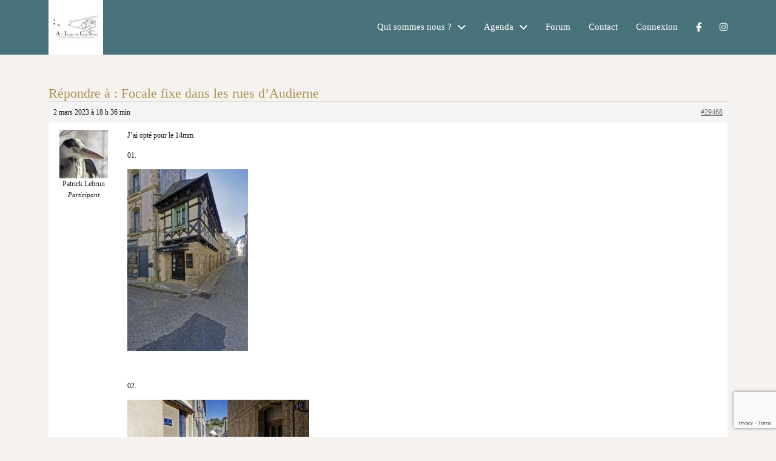

--- FILE ---
content_type: text/html; charset=UTF-8
request_url: https://www.alimageducapsizun.org/forums/repondre/29468/
body_size: 16738
content:
<!DOCTYPE html>

<html class="no-js" lang="fr-FR">

	<head>
		<!-- Google tag (gtag.js) -->
<script async src="https://www.googletagmanager.com/gtag/js?id=G-RC1P243H49"></script>
<script>
  window.dataLayer = window.dataLayer || [];
  function gtag(){dataLayer.push(arguments);}
  gtag('js', new Date());

  gtag('config', 'G-RC1P243H49');
</script>

		<meta http-equiv="content-type" content="text/html" charset="UTF-8" />
		<meta name="viewport" content="width=device-width, initial-scale=1.0" >

		<link rel="profile" href="https://gmpg.org/xfn/11">

		<title>A l&#039;Image du Cap-Sizun</title>
<meta name='robots' content='max-image-preview:large' />
	<style>img:is([sizes="auto" i], [sizes^="auto," i]) { contain-intrinsic-size: 3000px 1500px }</style>
	<link rel="alternate" type="application/rss+xml" title="A l&#039;Image du Cap-Sizun &raquo; Flux" href="https://www.alimageducapsizun.org/feed/" />
<link rel="alternate" type="application/rss+xml" title="A l&#039;Image du Cap-Sizun &raquo; Flux des commentaires" href="https://www.alimageducapsizun.org/comments/feed/" />
<script type="text/javascript">
/* <![CDATA[ */
window._wpemojiSettings = {"baseUrl":"https:\/\/s.w.org\/images\/core\/emoji\/16.0.1\/72x72\/","ext":".png","svgUrl":"https:\/\/s.w.org\/images\/core\/emoji\/16.0.1\/svg\/","svgExt":".svg","source":{"concatemoji":"https:\/\/www.alimageducapsizun.org\/wp-includes\/js\/wp-emoji-release.min.js?ver=6.8.3"}};
/*! This file is auto-generated */
!function(s,n){var o,i,e;function c(e){try{var t={supportTests:e,timestamp:(new Date).valueOf()};sessionStorage.setItem(o,JSON.stringify(t))}catch(e){}}function p(e,t,n){e.clearRect(0,0,e.canvas.width,e.canvas.height),e.fillText(t,0,0);var t=new Uint32Array(e.getImageData(0,0,e.canvas.width,e.canvas.height).data),a=(e.clearRect(0,0,e.canvas.width,e.canvas.height),e.fillText(n,0,0),new Uint32Array(e.getImageData(0,0,e.canvas.width,e.canvas.height).data));return t.every(function(e,t){return e===a[t]})}function u(e,t){e.clearRect(0,0,e.canvas.width,e.canvas.height),e.fillText(t,0,0);for(var n=e.getImageData(16,16,1,1),a=0;a<n.data.length;a++)if(0!==n.data[a])return!1;return!0}function f(e,t,n,a){switch(t){case"flag":return n(e,"\ud83c\udff3\ufe0f\u200d\u26a7\ufe0f","\ud83c\udff3\ufe0f\u200b\u26a7\ufe0f")?!1:!n(e,"\ud83c\udde8\ud83c\uddf6","\ud83c\udde8\u200b\ud83c\uddf6")&&!n(e,"\ud83c\udff4\udb40\udc67\udb40\udc62\udb40\udc65\udb40\udc6e\udb40\udc67\udb40\udc7f","\ud83c\udff4\u200b\udb40\udc67\u200b\udb40\udc62\u200b\udb40\udc65\u200b\udb40\udc6e\u200b\udb40\udc67\u200b\udb40\udc7f");case"emoji":return!a(e,"\ud83e\udedf")}return!1}function g(e,t,n,a){var r="undefined"!=typeof WorkerGlobalScope&&self instanceof WorkerGlobalScope?new OffscreenCanvas(300,150):s.createElement("canvas"),o=r.getContext("2d",{willReadFrequently:!0}),i=(o.textBaseline="top",o.font="600 32px Arial",{});return e.forEach(function(e){i[e]=t(o,e,n,a)}),i}function t(e){var t=s.createElement("script");t.src=e,t.defer=!0,s.head.appendChild(t)}"undefined"!=typeof Promise&&(o="wpEmojiSettingsSupports",i=["flag","emoji"],n.supports={everything:!0,everythingExceptFlag:!0},e=new Promise(function(e){s.addEventListener("DOMContentLoaded",e,{once:!0})}),new Promise(function(t){var n=function(){try{var e=JSON.parse(sessionStorage.getItem(o));if("object"==typeof e&&"number"==typeof e.timestamp&&(new Date).valueOf()<e.timestamp+604800&&"object"==typeof e.supportTests)return e.supportTests}catch(e){}return null}();if(!n){if("undefined"!=typeof Worker&&"undefined"!=typeof OffscreenCanvas&&"undefined"!=typeof URL&&URL.createObjectURL&&"undefined"!=typeof Blob)try{var e="postMessage("+g.toString()+"("+[JSON.stringify(i),f.toString(),p.toString(),u.toString()].join(",")+"));",a=new Blob([e],{type:"text/javascript"}),r=new Worker(URL.createObjectURL(a),{name:"wpTestEmojiSupports"});return void(r.onmessage=function(e){c(n=e.data),r.terminate(),t(n)})}catch(e){}c(n=g(i,f,p,u))}t(n)}).then(function(e){for(var t in e)n.supports[t]=e[t],n.supports.everything=n.supports.everything&&n.supports[t],"flag"!==t&&(n.supports.everythingExceptFlag=n.supports.everythingExceptFlag&&n.supports[t]);n.supports.everythingExceptFlag=n.supports.everythingExceptFlag&&!n.supports.flag,n.DOMReady=!1,n.readyCallback=function(){n.DOMReady=!0}}).then(function(){return e}).then(function(){var e;n.supports.everything||(n.readyCallback(),(e=n.source||{}).concatemoji?t(e.concatemoji):e.wpemoji&&e.twemoji&&(t(e.twemoji),t(e.wpemoji)))}))}((window,document),window._wpemojiSettings);
/* ]]> */
</script>
<link rel='stylesheet' id='lrm-modal-css' href='https://www.alimageducapsizun.org/wp-content/plugins/ajax-login-and-registration-modal-popup/assets/lrm-core-compiled.css?ver=56' type='text/css' media='all' />
<link rel='stylesheet' id='lrm-modal-skin-css' href='https://www.alimageducapsizun.org/wp-content/plugins/ajax-login-and-registration-modal-popup/skins/default/skin.css?ver=56' type='text/css' media='all' />
<style id='wp-emoji-styles-inline-css' type='text/css'>

	img.wp-smiley, img.emoji {
		display: inline !important;
		border: none !important;
		box-shadow: none !important;
		height: 1em !important;
		width: 1em !important;
		margin: 0 0.07em !important;
		vertical-align: -0.1em !important;
		background: none !important;
		padding: 0 !important;
	}
</style>
<link rel='stylesheet' id='wp-block-library-css' href='https://www.alimageducapsizun.org/wp-includes/css/dist/block-library/style.min.css?ver=6.8.3' type='text/css' media='all' />
<style id='classic-theme-styles-inline-css' type='text/css'>
/*! This file is auto-generated */
.wp-block-button__link{color:#fff;background-color:#32373c;border-radius:9999px;box-shadow:none;text-decoration:none;padding:calc(.667em + 2px) calc(1.333em + 2px);font-size:1.125em}.wp-block-file__button{background:#32373c;color:#fff;text-decoration:none}
</style>
<style id='spacedmonkey-classic-menu-block-style-inline-css' type='text/css'>
.wp-classic-menu-block>.menu{list-style:none;margin:0;padding:0;text-align:left;width:100%}.wp-classic-menu-block>.menu ul{left:-999em;list-style:none;margin:0;padding:0;position:absolute}.wp-classic-menu-block>.menu li{display:inline-block;padding-right:var(--wp--style--block-gap,2em);position:relative;text-align:left}.wp-classic-menu-block>.menu li:hover>ul{left:auto}.wp-classic-menu-block>.menu li li{display:block}.wp-classic-menu-block>.menu li li:hover>ul{left:100%;top:0}

</style>
<style id='global-styles-inline-css' type='text/css'>
:root{--wp--preset--aspect-ratio--square: 1;--wp--preset--aspect-ratio--4-3: 4/3;--wp--preset--aspect-ratio--3-4: 3/4;--wp--preset--aspect-ratio--3-2: 3/2;--wp--preset--aspect-ratio--2-3: 2/3;--wp--preset--aspect-ratio--16-9: 16/9;--wp--preset--aspect-ratio--9-16: 9/16;--wp--preset--color--black: #000000;--wp--preset--color--cyan-bluish-gray: #abb8c3;--wp--preset--color--white: #ffffff;--wp--preset--color--pale-pink: #f78da7;--wp--preset--color--vivid-red: #cf2e2e;--wp--preset--color--luminous-vivid-orange: #ff6900;--wp--preset--color--luminous-vivid-amber: #fcb900;--wp--preset--color--light-green-cyan: #7bdcb5;--wp--preset--color--vivid-green-cyan: #00d084;--wp--preset--color--pale-cyan-blue: #8ed1fc;--wp--preset--color--vivid-cyan-blue: #0693e3;--wp--preset--color--vivid-purple: #9b51e0;--wp--preset--color--accent: #ae9254;--wp--preset--color--primary: #1a1a1b;--wp--preset--color--headings: #ae9254;--wp--preset--color--buttons-background: #ae9254;--wp--preset--color--buttons-text: #FFFFFF;--wp--preset--color--secondary: #747579;--wp--preset--color--border: #e0dddb;--wp--preset--color--light-background: #eae6e4;--wp--preset--color--background: #f6f2f0;--wp--preset--gradient--vivid-cyan-blue-to-vivid-purple: linear-gradient(135deg,rgba(6,147,227,1) 0%,rgb(155,81,224) 100%);--wp--preset--gradient--light-green-cyan-to-vivid-green-cyan: linear-gradient(135deg,rgb(122,220,180) 0%,rgb(0,208,130) 100%);--wp--preset--gradient--luminous-vivid-amber-to-luminous-vivid-orange: linear-gradient(135deg,rgba(252,185,0,1) 0%,rgba(255,105,0,1) 100%);--wp--preset--gradient--luminous-vivid-orange-to-vivid-red: linear-gradient(135deg,rgba(255,105,0,1) 0%,rgb(207,46,46) 100%);--wp--preset--gradient--very-light-gray-to-cyan-bluish-gray: linear-gradient(135deg,rgb(238,238,238) 0%,rgb(169,184,195) 100%);--wp--preset--gradient--cool-to-warm-spectrum: linear-gradient(135deg,rgb(74,234,220) 0%,rgb(151,120,209) 20%,rgb(207,42,186) 40%,rgb(238,44,130) 60%,rgb(251,105,98) 80%,rgb(254,248,76) 100%);--wp--preset--gradient--blush-light-purple: linear-gradient(135deg,rgb(255,206,236) 0%,rgb(152,150,240) 100%);--wp--preset--gradient--blush-bordeaux: linear-gradient(135deg,rgb(254,205,165) 0%,rgb(254,45,45) 50%,rgb(107,0,62) 100%);--wp--preset--gradient--luminous-dusk: linear-gradient(135deg,rgb(255,203,112) 0%,rgb(199,81,192) 50%,rgb(65,88,208) 100%);--wp--preset--gradient--pale-ocean: linear-gradient(135deg,rgb(255,245,203) 0%,rgb(182,227,212) 50%,rgb(51,167,181) 100%);--wp--preset--gradient--electric-grass: linear-gradient(135deg,rgb(202,248,128) 0%,rgb(113,206,126) 100%);--wp--preset--gradient--midnight: linear-gradient(135deg,rgb(2,3,129) 0%,rgb(40,116,252) 100%);--wp--preset--font-size--small: 16px;--wp--preset--font-size--medium: 20px;--wp--preset--font-size--large: 24px;--wp--preset--font-size--x-large: 42px;--wp--preset--font-size--normal: 19px;--wp--preset--font-size--larger: 32px;--wp--preset--spacing--20: 0.44rem;--wp--preset--spacing--30: 0.67rem;--wp--preset--spacing--40: 1rem;--wp--preset--spacing--50: 1.5rem;--wp--preset--spacing--60: 2.25rem;--wp--preset--spacing--70: 3.38rem;--wp--preset--spacing--80: 5.06rem;--wp--preset--shadow--natural: 6px 6px 9px rgba(0, 0, 0, 0.2);--wp--preset--shadow--deep: 12px 12px 50px rgba(0, 0, 0, 0.4);--wp--preset--shadow--sharp: 6px 6px 0px rgba(0, 0, 0, 0.2);--wp--preset--shadow--outlined: 6px 6px 0px -3px rgba(255, 255, 255, 1), 6px 6px rgba(0, 0, 0, 1);--wp--preset--shadow--crisp: 6px 6px 0px rgba(0, 0, 0, 1);}:where(.is-layout-flex){gap: 0.5em;}:where(.is-layout-grid){gap: 0.5em;}body .is-layout-flex{display: flex;}.is-layout-flex{flex-wrap: wrap;align-items: center;}.is-layout-flex > :is(*, div){margin: 0;}body .is-layout-grid{display: grid;}.is-layout-grid > :is(*, div){margin: 0;}:where(.wp-block-columns.is-layout-flex){gap: 2em;}:where(.wp-block-columns.is-layout-grid){gap: 2em;}:where(.wp-block-post-template.is-layout-flex){gap: 1.25em;}:where(.wp-block-post-template.is-layout-grid){gap: 1.25em;}.has-black-color{color: var(--wp--preset--color--black) !important;}.has-cyan-bluish-gray-color{color: var(--wp--preset--color--cyan-bluish-gray) !important;}.has-white-color{color: var(--wp--preset--color--white) !important;}.has-pale-pink-color{color: var(--wp--preset--color--pale-pink) !important;}.has-vivid-red-color{color: var(--wp--preset--color--vivid-red) !important;}.has-luminous-vivid-orange-color{color: var(--wp--preset--color--luminous-vivid-orange) !important;}.has-luminous-vivid-amber-color{color: var(--wp--preset--color--luminous-vivid-amber) !important;}.has-light-green-cyan-color{color: var(--wp--preset--color--light-green-cyan) !important;}.has-vivid-green-cyan-color{color: var(--wp--preset--color--vivid-green-cyan) !important;}.has-pale-cyan-blue-color{color: var(--wp--preset--color--pale-cyan-blue) !important;}.has-vivid-cyan-blue-color{color: var(--wp--preset--color--vivid-cyan-blue) !important;}.has-vivid-purple-color{color: var(--wp--preset--color--vivid-purple) !important;}.has-black-background-color{background-color: var(--wp--preset--color--black) !important;}.has-cyan-bluish-gray-background-color{background-color: var(--wp--preset--color--cyan-bluish-gray) !important;}.has-white-background-color{background-color: var(--wp--preset--color--white) !important;}.has-pale-pink-background-color{background-color: var(--wp--preset--color--pale-pink) !important;}.has-vivid-red-background-color{background-color: var(--wp--preset--color--vivid-red) !important;}.has-luminous-vivid-orange-background-color{background-color: var(--wp--preset--color--luminous-vivid-orange) !important;}.has-luminous-vivid-amber-background-color{background-color: var(--wp--preset--color--luminous-vivid-amber) !important;}.has-light-green-cyan-background-color{background-color: var(--wp--preset--color--light-green-cyan) !important;}.has-vivid-green-cyan-background-color{background-color: var(--wp--preset--color--vivid-green-cyan) !important;}.has-pale-cyan-blue-background-color{background-color: var(--wp--preset--color--pale-cyan-blue) !important;}.has-vivid-cyan-blue-background-color{background-color: var(--wp--preset--color--vivid-cyan-blue) !important;}.has-vivid-purple-background-color{background-color: var(--wp--preset--color--vivid-purple) !important;}.has-black-border-color{border-color: var(--wp--preset--color--black) !important;}.has-cyan-bluish-gray-border-color{border-color: var(--wp--preset--color--cyan-bluish-gray) !important;}.has-white-border-color{border-color: var(--wp--preset--color--white) !important;}.has-pale-pink-border-color{border-color: var(--wp--preset--color--pale-pink) !important;}.has-vivid-red-border-color{border-color: var(--wp--preset--color--vivid-red) !important;}.has-luminous-vivid-orange-border-color{border-color: var(--wp--preset--color--luminous-vivid-orange) !important;}.has-luminous-vivid-amber-border-color{border-color: var(--wp--preset--color--luminous-vivid-amber) !important;}.has-light-green-cyan-border-color{border-color: var(--wp--preset--color--light-green-cyan) !important;}.has-vivid-green-cyan-border-color{border-color: var(--wp--preset--color--vivid-green-cyan) !important;}.has-pale-cyan-blue-border-color{border-color: var(--wp--preset--color--pale-cyan-blue) !important;}.has-vivid-cyan-blue-border-color{border-color: var(--wp--preset--color--vivid-cyan-blue) !important;}.has-vivid-purple-border-color{border-color: var(--wp--preset--color--vivid-purple) !important;}.has-vivid-cyan-blue-to-vivid-purple-gradient-background{background: var(--wp--preset--gradient--vivid-cyan-blue-to-vivid-purple) !important;}.has-light-green-cyan-to-vivid-green-cyan-gradient-background{background: var(--wp--preset--gradient--light-green-cyan-to-vivid-green-cyan) !important;}.has-luminous-vivid-amber-to-luminous-vivid-orange-gradient-background{background: var(--wp--preset--gradient--luminous-vivid-amber-to-luminous-vivid-orange) !important;}.has-luminous-vivid-orange-to-vivid-red-gradient-background{background: var(--wp--preset--gradient--luminous-vivid-orange-to-vivid-red) !important;}.has-very-light-gray-to-cyan-bluish-gray-gradient-background{background: var(--wp--preset--gradient--very-light-gray-to-cyan-bluish-gray) !important;}.has-cool-to-warm-spectrum-gradient-background{background: var(--wp--preset--gradient--cool-to-warm-spectrum) !important;}.has-blush-light-purple-gradient-background{background: var(--wp--preset--gradient--blush-light-purple) !important;}.has-blush-bordeaux-gradient-background{background: var(--wp--preset--gradient--blush-bordeaux) !important;}.has-luminous-dusk-gradient-background{background: var(--wp--preset--gradient--luminous-dusk) !important;}.has-pale-ocean-gradient-background{background: var(--wp--preset--gradient--pale-ocean) !important;}.has-electric-grass-gradient-background{background: var(--wp--preset--gradient--electric-grass) !important;}.has-midnight-gradient-background{background: var(--wp--preset--gradient--midnight) !important;}.has-small-font-size{font-size: var(--wp--preset--font-size--small) !important;}.has-medium-font-size{font-size: var(--wp--preset--font-size--medium) !important;}.has-large-font-size{font-size: var(--wp--preset--font-size--large) !important;}.has-x-large-font-size{font-size: var(--wp--preset--font-size--x-large) !important;}
:where(.wp-block-post-template.is-layout-flex){gap: 1.25em;}:where(.wp-block-post-template.is-layout-grid){gap: 1.25em;}
:where(.wp-block-columns.is-layout-flex){gap: 2em;}:where(.wp-block-columns.is-layout-grid){gap: 2em;}
:root :where(.wp-block-pullquote){font-size: 1.5em;line-height: 1.6;}
</style>
<link rel='stylesheet' id='bbp-default-css' href='https://www.alimageducapsizun.org/wp-content/plugins/bbpress/templates/default/css/bbpress.min.css?ver=2.6.14' type='text/css' media='all' />
<link rel='stylesheet' id='contact-form-7-css' href='https://www.alimageducapsizun.org/wp-content/plugins/contact-form-7/includes/css/styles.css?ver=6.1.3' type='text/css' media='all' />
<link rel='stylesheet' id='eb-reusable-block-style-29267-css' href='https://www.alimageducapsizun.org/wp-content/uploads/eb-style/reusable-blocks/eb-reusable-29267.min.css?ver=e3440491b6' type='text/css' media='all' />
<link rel='stylesheet' id='essential-blocks-widgte-frontend-style-css' href='https://www.alimageducapsizun.org/wp-content/uploads/eb-style/frontend/frontend-widget-29468.min.css?ver=1756680096' type='text/css' media='all' />
<link rel='stylesheet' id='eb-widget-style-css' href='https://www.alimageducapsizun.org/wp-content/uploads/eb-style/eb-style-widget.min.css?ver=31caf7001b' type='text/css' media='all' />
<link rel='stylesheet' id='events-manager-css' href='https://www.alimageducapsizun.org/wp-content/plugins/events-manager/includes/css/events-manager.min.css?ver=7.2.2.1' type='text/css' media='all' />
<style id='events-manager-inline-css' type='text/css'>
body .em { --font-family : inherit; --font-weight : inherit; --font-size : 1em; --line-height : inherit; }
</style>
<link rel='stylesheet' id='hm_bbpui-css' href='https://www.alimageducapsizun.org/wp-content/plugins/image-upload-for-bbpress/css/bbp-image-upload.css?ver=1.1.22' type='text/css' media='all' />
<link rel='stylesheet' id='bsp-css' href='https://www.alimageducapsizun.org/wp-content/plugins/bbp-style-pack/css/bspstyle.css?ver=1763407657' type='text/css' media='screen' />
<link rel='stylesheet' id='dashicons-css' href='https://www.alimageducapsizun.org/wp-includes/css/dashicons.min.css?ver=6.8.3' type='text/css' media='all' />
<link rel='stylesheet' id='chaplin-style-css' href='https://www.alimageducapsizun.org/wp-content/themes/chaplin/style.css?ver=6.8.3' type='text/css' media='all' />
<style id='chaplin-style-inline-css' type='text/css'>
:root{--headings-font:Merriweather,Georgia,'Times New Roman',Times,serif;--headings-weight:500;--background-color:#f6f2f0;--primary-color:#1a1a1b;--headings-color:#ae9254;--accent-color:#ae9254;--border-color:#e0dddb;--light-background-color:#eae6e4}h1,h2,h3,h4,h5,h6,.faux-heading,.ff-headings{font-family:Merriweather,Georgia,'Times New Roman',Times,serif}h1,h2,h3,h4,h5,h6,.faux-heading,.fw-headings{font-weight:500}.bg-body-background,.bg-body-background-hover:hover,:root .has-background-background-color,body,:root body.custom-background,.menu-modal,.header-inner.is-sticky{background-color:#f6f2f0}@supports ( color:color( display-p3 0 0 0 / 1 ) ){.bg-body-background,.bg-body-background-hover:hover,:root .has-background-background-color,body,:root body.custom-background,.menu-modal,.header-inner.is-sticky{background-color:color( display-p3 0.965 0.949 0.941 / 1 )}}.border-color-body-background,.border-color-body-background-hover:hover{border-color:#f6f2f0}@supports ( color:color( display-p3 0 0 0 / 1 ) ){.border-color-body-background,.border-color-body-background-hover:hover{border-color:color( display-p3 0.965 0.949 0.941 / 1 )}}#pagination .loader.same-primary-border-color{border-top-color:#f6f2f0}@supports ( color:color( display-p3 0 0 0 / 1 ) ){#pagination .loader.same-primary-border-color{border-top-color:color( display-p3 0.965 0.949 0.941 / 1 )}}.color-body-background,.color-body-background-hover:hover,:root .has-background-color,button,.button,.faux-button,.wp-block-button__link,:root .wp-block-file a.wp-block-file__button,input[type='button'],input[type='reset'],input[type='submit'],:root .woocommerce #respond input#submit,:root .woocommerce a.button,:root .woocommerce button.button,:root .woocommerce input.button{color:#f6f2f0}@supports ( color:color( display-p3 0 0 0 / 1 ) ){.color-body-background,.color-body-background-hover:hover,:root .has-background-color,button,.button,.faux-button,.wp-block-button__link,:root .wp-block-file a.wp-block-file__button,input[type='button'],input[type='reset'],input[type='submit'],:root .woocommerce #respond input#submit,:root .woocommerce a.button,:root .woocommerce button.button,:root .woocommerce input.button{color:color( display-p3 0.965 0.949 0.941 / 1 )}}.fill-children-body-background,.fill-children-body-background *{fill:#f6f2f0}@supports ( color:color( display-p3 0 0 0 / 1 ) ){.fill-children-body-background,.fill-children-body-background *{fill:color( display-p3 0.965 0.949 0.941 / 1 )}}.bg-primary,.bg-primary-hover:hover,:root .has-primary-background-color{background-color:#1a1a1b}@supports ( color:color( display-p3 0 0 0 / 1 ) ){.bg-primary,.bg-primary-hover:hover,:root .has-primary-background-color{background-color:color( display-p3 0.102 0.102 0.106 / 1 )}}.border-color-primary,.border-color-primary-hover:hover{border-color:#1a1a1b}@supports ( color:color( display-p3 0 0 0 / 1 ) ){.border-color-primary,.border-color-primary-hover:hover{border-color:color( display-p3 0.102 0.102 0.106 / 1 )}}.color-primary,.color-primary-hover:hover,:root .has-primary-color,body,.main-menu-alt ul li{color:#1a1a1b}@supports ( color:color( display-p3 0 0 0 / 1 ) ){.color-primary,.color-primary-hover:hover,:root .has-primary-color,body,.main-menu-alt ul li{color:color( display-p3 0.102 0.102 0.106 / 1 )}}.fill-children-primary,.fill-children-primary *{fill:#1a1a1b}@supports ( color:color( display-p3 0 0 0 / 1 ) ){.fill-children-primary,.fill-children-primary *{fill:color( display-p3 0.102 0.102 0.106 / 1 )}}h1,h2,h3,h4,h5,h6,.faux-heading{color:#ae9254}@supports ( color:color( display-p3 0 0 0 / 1 ) ){h1,h2,h3,h4,h5,h6,.faux-heading{color:color( display-p3 0.682 0.573 0.329 / 1 )}}.bg-accent,.bg-accent-hover:hover,:root .has-accent-background-color,button,.button,.faux-button,.wp-block-button__link,:root .wp-block-file a.wp-block-file__button,input[type='button'],input[type='reset'],input[type='submit'],:root .woocommerce #respond input#submit,:root .woocommerce a.button,:root .woocommerce button.button,:root .woocommerce input.button{background-color:#ae9254}@supports ( color:color( display-p3 0 0 0 / 1 ) ){.bg-accent,.bg-accent-hover:hover,:root .has-accent-background-color,button,.button,.faux-button,.wp-block-button__link,:root .wp-block-file a.wp-block-file__button,input[type='button'],input[type='reset'],input[type='submit'],:root .woocommerce #respond input#submit,:root .woocommerce a.button,:root .woocommerce button.button,:root .woocommerce input.button{background-color:color( display-p3 0.682 0.573 0.329 / 1 )}}.border-color-accent,.border-color-accent-hover:hover,blockquote{border-color:#ae9254}@supports ( color:color( display-p3 0 0 0 / 1 ) ){.border-color-accent,.border-color-accent-hover:hover,blockquote{border-color:color( display-p3 0.682 0.573 0.329 / 1 )}}.color-accent,.color-accent-hover:hover,:root .has-accent-color,a,.is-style-outline .wp-block-button__link:not(.has-text-color),.wp-block-button__link.is-style-outline{color:#ae9254}@supports ( color:color( display-p3 0 0 0 / 1 ) ){.color-accent,.color-accent-hover:hover,:root .has-accent-color,a,.is-style-outline .wp-block-button__link:not(.has-text-color),.wp-block-button__link.is-style-outline{color:color( display-p3 0.682 0.573 0.329 / 1 )}}.fill-children-accent,.fill-children-accent *{fill:#ae9254}@supports ( color:color( display-p3 0 0 0 / 1 ) ){.fill-children-accent,.fill-children-accent *{fill:color( display-p3 0.682 0.573 0.329 / 1 )}}.bg-border,.bg-border-hover:hover,:root .has-border-background-color,caption{background-color:#e0dddb}@supports ( color:color( display-p3 0 0 0 / 1 ) ){.bg-border,.bg-border-hover:hover,:root .has-border-background-color,caption{background-color:color( display-p3 0.878 0.867 0.859 / 1 )}}.border-color-border,.border-color-border-hover:hover,pre,th,td,input,textarea,fieldset,.main-menu li,button.sub-menu-toggle,.wp-block-latest-posts.is-grid li,.wp-block-calendar,.footer-menu li,.comment .comment,.post-navigation,.related-posts,.widget,.select2-container .select2-selection--single{border-color:#e0dddb}@supports ( color:color( display-p3 0 0 0 / 1 ) ){.border-color-border,.border-color-border-hover:hover,pre,th,td,input,textarea,fieldset,.main-menu li,button.sub-menu-toggle,.wp-block-latest-posts.is-grid li,.wp-block-calendar,.footer-menu li,.comment .comment,.post-navigation,.related-posts,.widget,.select2-container .select2-selection--single{border-color:color( display-p3 0.878 0.867 0.859 / 1 )}}.color-border,.color-border-hover:hover,:root .has-border-color,hr{color:#e0dddb}@supports ( color:color( display-p3 0 0 0 / 1 ) ){.color-border,.color-border-hover:hover,:root .has-border-color,hr{color:color( display-p3 0.878 0.867 0.859 / 1 )}}.fill-children-border,.fill-children-border *{fill:#e0dddb}@supports ( color:color( display-p3 0 0 0 / 1 ) ){.fill-children-border,.fill-children-border *{fill:color( display-p3 0.878 0.867 0.859 / 1 )}}.bg-light-background,.bg-light-background-hover:hover,:root .has-light-background-background-color,code,kbd,samp,table.is-style-stripes tr:nth-child( odd ){background-color:#eae6e4}@supports ( color:color( display-p3 0 0 0 / 1 ) ){.bg-light-background,.bg-light-background-hover:hover,:root .has-light-background-background-color,code,kbd,samp,table.is-style-stripes tr:nth-child( odd ){background-color:color( display-p3 0.918 0.902 0.894 / 1 )}}.border-color-light-background,.border-color-light-background-hover:hover{border-color:#eae6e4}@supports ( color:color( display-p3 0 0 0 / 1 ) ){.border-color-light-background,.border-color-light-background-hover:hover{border-color:color( display-p3 0.918 0.902 0.894 / 1 )}}.color-light-background,.color-light-background-hover:hover,:root .has-light-background-color,.main-menu-alt ul{color:#eae6e4}@supports ( color:color( display-p3 0 0 0 / 1 ) ){.color-light-background,.color-light-background-hover:hover,:root .has-light-background-color,.main-menu-alt ul{color:color( display-p3 0.918 0.902 0.894 / 1 )}}.fill-children-light-background,.fill-children-light-background *{fill:#eae6e4}@supports ( color:color( display-p3 0 0 0 / 1 ) ){.fill-children-light-background,.fill-children-light-background *{fill:color( display-p3 0.918 0.902 0.894 / 1 )}}
</style>
<link rel='stylesheet' id='chaplin-font-awesome-css' href='https://www.alimageducapsizun.org/wp-content/themes/chaplin/assets/css/font-awesome.css?ver=1' type='text/css' media='all' />
<link rel='stylesheet' id='child-style-css' href='https://www.alimageducapsizun.org/wp-content/themes/AICS/style.css?ver=10.0' type='text/css' media='all' />
<link rel='stylesheet' id='chaplin-print-styles-css' href='https://www.alimageducapsizun.org/wp-content/themes/chaplin/assets/css/print.css?ver=2.6.8' type='text/css' media='print' />
<link rel='stylesheet' id='hm_bbpuip_lightbox-css' href='https://www.alimageducapsizun.org/wp-content/plugins/image-upload-for-bbpress-pro/css/lightbox.min.css?ver=2.1.35' type='text/css' media='all' />
<style id='block-visibility-screen-size-styles-inline-css' type='text/css'>
/* Large screens (desktops, 992px and up) */
@media ( min-width: 992px ) {
	.block-visibility-hide-large-screen {
		display: none !important;
	}
}

/* Medium screens (tablets, between 768px and 992px) */
@media ( min-width: 768px ) and ( max-width: 991.98px ) {
	.block-visibility-hide-medium-screen {
		display: none !important;
	}
}

/* Small screens (mobile devices, less than 768px) */
@media ( max-width: 767.98px ) {
	.block-visibility-hide-small-screen {
		display: none !important;
	}
}
</style>
<script type="text/javascript" src="https://www.alimageducapsizun.org/wp-includes/js/jquery/jquery.min.js?ver=3.7.1" id="jquery-core-js"></script>
<script type="text/javascript" src="https://www.alimageducapsizun.org/wp-includes/js/jquery/jquery-migrate.min.js?ver=3.4.1" id="jquery-migrate-js"></script>
<script type="text/javascript" src="https://www.alimageducapsizun.org/wp-includes/js/jquery/ui/core.min.js?ver=1.13.3" id="jquery-ui-core-js"></script>
<script type="text/javascript" src="https://www.alimageducapsizun.org/wp-includes/js/jquery/ui/mouse.min.js?ver=1.13.3" id="jquery-ui-mouse-js"></script>
<script type="text/javascript" src="https://www.alimageducapsizun.org/wp-includes/js/jquery/ui/sortable.min.js?ver=1.13.3" id="jquery-ui-sortable-js"></script>
<script type="text/javascript" src="https://www.alimageducapsizun.org/wp-includes/js/jquery/ui/datepicker.min.js?ver=1.13.3" id="jquery-ui-datepicker-js"></script>
<script type="text/javascript" id="jquery-ui-datepicker-js-after">
/* <![CDATA[ */
jQuery(function(jQuery){jQuery.datepicker.setDefaults({"closeText":"Fermer","currentText":"Aujourd\u2019hui","monthNames":["janvier","f\u00e9vrier","mars","avril","mai","juin","juillet","ao\u00fbt","septembre","octobre","novembre","d\u00e9cembre"],"monthNamesShort":["Jan","F\u00e9v","Mar","Avr","Mai","Juin","Juil","Ao\u00fbt","Sep","Oct","Nov","D\u00e9c"],"nextText":"Suivant","prevText":"Pr\u00e9c\u00e9dent","dayNames":["dimanche","lundi","mardi","mercredi","jeudi","vendredi","samedi"],"dayNamesShort":["dim","lun","mar","mer","jeu","ven","sam"],"dayNamesMin":["D","L","M","M","J","V","S"],"dateFormat":"d MM yy","firstDay":1,"isRTL":false});});
/* ]]> */
</script>
<script type="text/javascript" src="https://www.alimageducapsizun.org/wp-includes/js/jquery/ui/resizable.min.js?ver=1.13.3" id="jquery-ui-resizable-js"></script>
<script type="text/javascript" src="https://www.alimageducapsizun.org/wp-includes/js/jquery/ui/draggable.min.js?ver=1.13.3" id="jquery-ui-draggable-js"></script>
<script type="text/javascript" src="https://www.alimageducapsizun.org/wp-includes/js/jquery/ui/controlgroup.min.js?ver=1.13.3" id="jquery-ui-controlgroup-js"></script>
<script type="text/javascript" src="https://www.alimageducapsizun.org/wp-includes/js/jquery/ui/checkboxradio.min.js?ver=1.13.3" id="jquery-ui-checkboxradio-js"></script>
<script type="text/javascript" src="https://www.alimageducapsizun.org/wp-includes/js/jquery/ui/button.min.js?ver=1.13.3" id="jquery-ui-button-js"></script>
<script type="text/javascript" src="https://www.alimageducapsizun.org/wp-includes/js/jquery/ui/dialog.min.js?ver=1.13.3" id="jquery-ui-dialog-js"></script>
<script type="text/javascript" id="events-manager-js-extra">
/* <![CDATA[ */
var EM = {"ajaxurl":"https:\/\/www.alimageducapsizun.org\/wp-admin\/admin-ajax.php","locationajaxurl":"https:\/\/www.alimageducapsizun.org\/wp-admin\/admin-ajax.php?action=locations_search","firstDay":"1","locale":"fr","dateFormat":"yy-mm-dd","ui_css":"https:\/\/www.alimageducapsizun.org\/wp-content\/plugins\/events-manager\/includes\/css\/jquery-ui\/build.min.css","show24hours":"1","is_ssl":"1","autocomplete_limit":"10","calendar":{"breakpoints":{"small":560,"medium":908,"large":false}},"phone":"","datepicker":{"format":"Y-m-d","locale":"fr"},"search":{"breakpoints":{"small":650,"medium":850,"full":false}},"url":"https:\/\/www.alimageducapsizun.org\/wp-content\/plugins\/events-manager","assets":{"input.em-uploader":{"js":{"em-uploader":{"url":"https:\/\/www.alimageducapsizun.org\/wp-content\/plugins\/events-manager\/includes\/js\/em-uploader.js?v=7.2.2.1","event":"em_uploader_ready","requires":"filepond"},"filepond-validate-size":"filepond\/plugins\/filepond-plugin-file-validate-size.js?v=7.2.2.1","filepond-validate-type":"filepond\/plugins\/filepond-plugin-file-validate-type.js?v=7.2.2.1","filepond-image-validate-size":"filepond\/plugins\/filepond-plugin-image-validate-size.js?v=7.2.2.1","filepond-exif-orientation":"filepond\/plugins\/filepond-plugin-image-exif-orientation.js?v=7.2.2.1","filepond-get-file":"filepond\/plugins\/filepond-plugin-get-file.js?v=7.2.2.1","filepond-plugin-image-overlay":"filepond\/plugins\/filepond-plugin-image-overlay.js?v=7.2.2.1","filepond-plugin-image-thumbnail":"filepond\/plugins\/filepond-plugin-image-thumbnail.js?v=7.2.2.1","filepond-plugin-pdf-preview-overlay":"filepond\/plugins\/filepond-plugin-pdf-preview-overlay.js?v=7.2.2.1","filepond-plugin-file-icon":"filepond\/plugins\/filepond-plugin-file-icon.js?v=7.2.2.1","filepond":{"url":"filepond\/filepond.js?v=7.2.2.1","locale":"fr-fr"}},"css":{"em-filepond":"filepond\/em-filepond.min.css?v=7.2.2.1","filepond-preview":"filepond\/plugins\/filepond-plugin-image-preview.min.css?v=7.2.2.1","filepond-plugin-image-overlay":"filepond\/plugins\/filepond-plugin-image-overlay.min.css?v=7.2.2.1","filepond-get-file":"filepond\/plugins\/filepond-plugin-get-file.min.css?v=7.2.2.1"}},".em-event-editor":{"js":{"event-editor":{"url":"https:\/\/www.alimageducapsizun.org\/wp-content\/plugins\/events-manager\/includes\/js\/events-manager-event-editor.js?v=7.2.2.1","event":"em_event_editor_ready"}},"css":{"event-editor":"https:\/\/www.alimageducapsizun.org\/wp-content\/plugins\/events-manager\/includes\/css\/events-manager-event-editor.min.css?v=7.2.2.1"}},".em-recurrence-sets, .em-timezone":{"js":{"luxon":{"url":"luxon\/luxon.js?v=7.2.2.1","event":"em_luxon_ready"}}},".em-booking-form, #em-booking-form, .em-booking-recurring, .em-event-booking-form":{"js":{"em-bookings":{"url":"https:\/\/www.alimageducapsizun.org\/wp-content\/plugins\/events-manager\/includes\/js\/bookingsform.js?v=7.2.2.1","event":"em_booking_form_js_loaded"}}},"#em-opt-archetypes":{"js":{"archetypes":"https:\/\/www.alimageducapsizun.org\/wp-content\/plugins\/events-manager\/includes\/js\/admin-archetype-editor.js?v=7.2.2.1","archetypes_ms":"https:\/\/www.alimageducapsizun.org\/wp-content\/plugins\/events-manager\/includes\/js\/admin-archetypes.js?v=7.2.2.1","qs":"qs\/qs.js?v=7.2.2.1"}}},"cached":"","uploads":{"endpoint":"https:\/\/www.alimageducapsizun.org\/wp-json\/events-manager\/v1\/uploads","nonce":"8971833ac3","delete_confirm":"Confirmez-vous la suppression de ce fichier\u00a0? Il sera supprim\u00e9 lors de l\u2019envoi.","images":{"max_file_size":"","image_max_width":"","image_max_height":"","image_min_width":"","image_min_height":""},"files":{"max_file_size":"","types":{"0":"image\/gif","1":"image\/jpeg","3":"image\/png","4":"image\/heic","5":"application\/pdf","6":"application\/msword","7":"application\/x-msword","8":"application\/vnd.openxmlformats-officedocument.wordprocessingml.document","9":"text\/rtf","10":"application\/rtf","11":"application\/x-rtf","12":"application\/vnd.oasis.opendocument.text","13":"text\/plain","14":"application\/vnd.ms-excel","15":"application\/xls","16":"application\/vnd.openxmlformats-officedocument.spreadsheetml.sheet","17":"text\/csv","18":"application\/csv","20":"application\/vnd.oasis.opendocument.spreadsheet","21":"application\/vnd.ms-powerpoint","22":"application\/mspowerpoint","23":"application\/vnd.openxmlformats-officedocument.presentationml.presentation","24":"application\/vnd.oasis.opendocument.presentation"}}},"api_nonce":"072038b99b","bookingInProgress":"Veuillez patienter pendant que la r\u00e9servation est soumise.","tickets_save":"Enregistrer le billet","bookingajaxurl":"https:\/\/www.alimageducapsizun.org\/wp-admin\/admin-ajax.php","bookings_export_save":"Exporter les r\u00e9servations","bookings_settings_save":"Enregistrer","booking_delete":"Confirmez-vous vouloir le supprimer\u00a0?","booking_offset":"30","bookings":{"submit_button":{"text":{"default":"Inscription","free":"Inscription","payment":"Inscription -","processing":"En cours de traitement\u2026"}},"update_listener":""},"bb_full":"Complet","bb_book":"Inscrivez-vous maintenant","bb_booking":"Inscription en cours\u2026","bb_booked":"Inscription soumise","bb_error":"Inscription erreur. R\u00e9essayer\u00a0?","bb_cancel":"Annuler","bb_canceling":"Annulation en cours\u2026","bb_cancelled":"Annul\u00e9e","bb_cancel_error":"Annulation erreur. R\u00e9essayer\u00a0?","event_cancellations":{"warning":"Si vous choisissez d\u2019annuler votre \u00e9v\u00e8nement, apr\u00e8s l\u2019avoir enregistr\u00e9, aucune autre r\u00e9servation ne sera possible pour cet \u00e9v\u00e8nement.\\n\\nEn outre, les \u00e9v\u00e8nements suivants se produiront\u00a0:\\n\\n- Les r\u00e9servations seront automatiquement annul\u00e9es.\\n- Les e-mails d\u2019annulation de r\u00e9servation seront envoy\u00e9s.\\n- Toutes les r\u00e9servations confirm\u00e9es et en attente recevront par e-mail une notification g\u00e9n\u00e9rale d\u2019annulation de l\u2019\u00e9v\u00e8nement."},"txt_search":"Recherche","txt_searching":"Recherche en cours\u2026","txt_loading":"Chargement en cours\u2026"};
/* ]]> */
</script>
<script type="text/javascript" src="https://www.alimageducapsizun.org/wp-content/plugins/events-manager/includes/js/events-manager.js?ver=7.2.2.1" id="events-manager-js"></script>
<script type="text/javascript" src="https://www.alimageducapsizun.org/wp-content/plugins/events-manager/includes/external/flatpickr/l10n/fr.js?ver=7.2.2.1" id="em-flatpickr-localization-js"></script>
<script type="text/javascript" src="https://www.alimageducapsizun.org/wp-includes/js/imagesloaded.min.js?ver=5.0.0" id="imagesloaded-js"></script>
<script type="text/javascript" src="https://www.alimageducapsizun.org/wp-content/themes/chaplin/assets/js/modernizr-touchevents.min.js?ver=3.6.0" id="chaplin-modernizr-js"></script>
<script type="text/javascript" id="chaplin-construct-js-extra">
/* <![CDATA[ */
var chaplin_ajax_load_more = {"ajaxurl":"https:\/\/www.alimageducapsizun.org\/wp-admin\/admin-ajax.php"};
/* ]]> */
</script>
<script type="text/javascript" src="https://www.alimageducapsizun.org/wp-content/themes/chaplin/assets/js/construct.js?ver=2.6.8" id="chaplin-construct-js"></script>
<link rel="https://api.w.org/" href="https://www.alimageducapsizun.org/wp-json/" /><link rel="EditURI" type="application/rsd+xml" title="RSD" href="https://www.alimageducapsizun.org/xmlrpc.php?rsd" />
<meta name="generator" content="WordPress 6.8.3" />
<link rel="canonical" href="https://www.alimageducapsizun.org/forums/repondre/29468/" />
<link rel='shortlink' href='https://www.alimageducapsizun.org/?p=29468' />
		<!-- Custom Logo: hide header text -->
		<style id="custom-logo-css" type="text/css">
			.site-title, .site-description {
				position: absolute;
				clip-path: inset(50%);
			}
		</style>
		<link rel="alternate" title="oEmbed (JSON)" type="application/json+oembed" href="https://www.alimageducapsizun.org/wp-json/oembed/1.0/embed?url=https%3A%2F%2Fwww.alimageducapsizun.org%2Fforums%2Frepondre%2F29468%2F" />
<link rel="alternate" title="oEmbed (XML)" type="text/xml+oembed" href="https://www.alimageducapsizun.org/wp-json/oembed/1.0/embed?url=https%3A%2F%2Fwww.alimageducapsizun.org%2Fforums%2Frepondre%2F29468%2F&#038;format=xml" />
<style id="essential-blocks-global-styles">
            :root {
                --eb-global-primary-color: #101828;
--eb-global-secondary-color: #475467;
--eb-global-tertiary-color: #98A2B3;
--eb-global-text-color: #475467;
--eb-global-heading-color: #1D2939;
--eb-global-link-color: #444CE7;
--eb-global-background-color: #F9FAFB;
--eb-global-button-text-color: #FFFFFF;
--eb-global-button-background-color: #101828;
--eb-gradient-primary-color: linear-gradient(90deg, hsla(259, 84%, 78%, 1) 0%, hsla(206, 67%, 75%, 1) 100%);
--eb-gradient-secondary-color: linear-gradient(90deg, hsla(18, 76%, 85%, 1) 0%, hsla(203, 69%, 84%, 1) 100%);
--eb-gradient-tertiary-color: linear-gradient(90deg, hsla(248, 21%, 15%, 1) 0%, hsla(250, 14%, 61%, 1) 100%);
--eb-gradient-background-color: linear-gradient(90deg, rgb(250, 250, 250) 0%, rgb(233, 233, 233) 49%, rgb(244, 243, 243) 100%);

                --eb-tablet-breakpoint: 1024px;
--eb-mobile-breakpoint: 767px;

            }
            
            
        </style>		<script>document.documentElement.className = document.documentElement.className.replace( 'no-js', 'js' );</script>
		<style type="text/css" id="custom-background-css">
body.custom-background { background-color: #f6f2f0; }
</style>
	<link rel="icon" href="https://www.alimageducapsizun.org/wp-content/uploads/2023/01/logo-150x150.jpg" sizes="32x32" />
<link rel="icon" href="https://www.alimageducapsizun.org/wp-content/uploads/2023/01/logo-200x200.jpg" sizes="192x192" />
<link rel="apple-touch-icon" href="https://www.alimageducapsizun.org/wp-content/uploads/2023/01/logo-200x200.jpg" />
<meta name="msapplication-TileImage" content="https://www.alimageducapsizun.org/wp-content/uploads/2023/01/logo.jpg" />
		<style type="text/css" id="wp-custom-css">
			div.author-list .user {
  background-color: rgba(73,115,122,.0)
}

.event .featured-media img {
  display: none;
}
.em-event-editor .em-timeranges-actions, .em-event-editor .em-timezone, .em-event-editor .multi-day-event-info, .em-event-editor .em-active-status, .em-event-editor .em-location-types,  .em-event-editor .em-location-data-state, .em-event-editor .em-location-data-region, .em-event-editor .em-location-data-country, .em-event-editor .em-location-data-url,  .em-event-editor .ticket-name,  .em-event-editor .ticket-description,  .em-event-editor .ticket-price,  .em-event-editor .ticket-status, .em-event-editor .em-ticket-form-advanced, .em-event-editor .ticket-options { display: none!important;
}
 .intro-text, .em-full-button { visibility: hidden!important;
}		</style>
		
	</head>

	<body class="reply bbpress bbp-no-js wp-singular reply-template-default single single-reply postid-29468 custom-background wp-custom-logo wp-theme-chaplin wp-child-theme-AICS pagination-type-button has-sticky-header disable-search-modal disable-menu-modal-on-desktop missing-post-thumbnail has-single-pagination not-showing-comments">

		
<script type="text/javascript" id="bbp-swap-no-js-body-class">
	document.body.className = document.body.className.replace( 'bbp-no-js', 'bbp-js' );
</script>


		<a class="skip-link faux-button" href="#site-content">Skip to the content</a>

		
			<header id="site-header">

				<div class="header-inner stick-me">

					<div class="section-inner">

						<div class="header-titles">

															<div class="site-logo faux-heading">
		<a href="https://www.alimageducapsizun.org/" rel="home" class="custom-logo-link custom-logo">
			<img src="https://www.alimageducapsizun.org/wp-content/uploads/2023/01/cropped-logo.jpg" width="190" height="190"  />
		</a>

		<span class="screen-reader-text">A l&#039;Image du Cap-Sizun</span></div>
							
							
								<div class="site-description">Club photo intercommunal</div><!-- .site-description -->

							
						</div><!-- .header-titles -->

						<div class="header-navigation-wrapper">

							<div class="main-menu-alt-container hide-js">

								<ul class="main-menu-alt reset-list-style">
									<li id="menu-item-29114" class="menu-item menu-item-type-post_type menu-item-object-page menu-item-has-children menu-item-29114"><div class="link-icon-wrapper fill-children-current-color"><a href="https://www.alimageducapsizun.org/sommes/">Qui sommes nous ?</a><svg class="svg-icon" aria-hidden="true" role="img" focusable="false" xmlns="http://www.w3.org/2000/svg" width="20" height="12" viewBox="0 0 20 12"><polygon fill="" fill-rule="evenodd" points="1319.899 365.778 1327.678 358 1329.799 360.121 1319.899 370.021 1310 360.121 1312.121 358" transform="translate(-1310 -358)" /></svg></div>
<ul class="sub-menu">
	<li id="menu-item-30829" class="menu-item menu-item-type-post_type menu-item-object-page menu-item-30829"><a href="https://www.alimageducapsizun.org/les-adherents/">Les adhérents</a></li>
	<li id="menu-item-30205" class="menu-item menu-item-type-post_type menu-item-object-page menu-item-30205"><a href="https://www.alimageducapsizun.org/projet-edifices-religieux-du-cap-sizun/">Projet édifices religieux du Cap Sizun</a></li>
</ul>
</li>
<li id="menu-item-30875" class="menu-item menu-item-type-post_type menu-item-object-page menu-item-has-children menu-item-30875"><div class="link-icon-wrapper fill-children-current-color"><a href="https://www.alimageducapsizun.org/evenements/">Agenda</a><svg class="svg-icon" aria-hidden="true" role="img" focusable="false" xmlns="http://www.w3.org/2000/svg" width="20" height="12" viewBox="0 0 20 12"><polygon fill="" fill-rule="evenodd" points="1319.899 365.778 1327.678 358 1329.799 360.121 1319.899 370.021 1310 360.121 1312.121 358" transform="translate(-1310 -358)" /></svg></div>
<ul class="sub-menu">
	<li id="menu-item-30917" class="menu-item menu-item-type-post_type menu-item-object-page menu-item-30917"><a href="https://www.alimageducapsizun.org/creation-devenement/">Ajouter un atelier ou Réserver une salle</a></li>
</ul>
</li>
<li id="menu-item-29112" class="menu-item menu-item-type-post_type menu-item-object-page menu-item-29112"><a href="https://www.alimageducapsizun.org/page-forum/">Forum</a></li>
<li id="menu-item-29111" class="menu-item menu-item-type-post_type menu-item-object-page menu-item-29111"><a href="https://www.alimageducapsizun.org/contact/">Contact</a></li>
<li id="menu-item-29367" class="menu-item menu-item-type-custom menu-item-object-custom menu-item-29367"><a href="https://www.alimageducapsizun.org/wp-login.php">Connexion</a></li>
									<li  class="reseaux-sociaux">
					<a class="facebook-f-original  " href="https://www.facebook.com/alimageducapsizun" target="_blank" rel="noopener"><i class="hvr-icon social-icon fab fa-facebook-f"></i></a>
				</li><li  class="reseaux-sociaux">
					<a class="instagram-original  " href="https://www.instagram.com/alimageducapsizun/?hl=fr" target="_blank" rel="noopener"><i class="hvr-icon social-icon fab fa-instagram"></i></a>
				</li>
								</ul><!-- .main-menu-alt -->

							</div><!-- .main-menu-alt-container -->

							<div class="header-toggles hide-no-js">

								
								<a href="#" class="toggle nav-toggle" data-toggle-target=".menu-modal" data-toggle-screen-lock="true" data-toggle-body-class="showing-menu-modal" aria-pressed="false" data-set-focus=".menu-modal">
									<div class="toggle-text">
										Menu									</div>
									<div class="bars">
										<div class="bar"></div>
										<div class="bar"></div>
										<div class="bar"></div>
									</div><!-- .bars -->
								</a><!-- .nav-toggle -->

							</div><!-- .header-toggles -->

						</div><!-- .header-navigation-wrapper -->

					</div><!-- .section-inner -->

				</div><!-- .header-inner -->

				
			</header><!-- #site-header -->

			<div class="menu-modal cover-modal" data-modal-target-string=".menu-modal" aria-expanded="false">

	<div class="menu-modal-inner modal-inner bg-body-background">

		<div class="menu-wrapper section-inner">

			<div class="menu-top">

				<div class="menu-modal-toggles header-toggles">

					<a href="#" class="toggle nav-toggle nav-untoggle" data-toggle-target=".menu-modal" data-toggle-screen-lock="true" data-toggle-body-class="showing-menu-modal" aria-pressed="false" data-set-focus="#site-header .nav-toggle" role="button"> 
						<div class="toggle-text">
							Close						</div>
						<div class="bars">
							<div class="bar"></div>
							<div class="bar"></div>
							<div class="bar"></div>
						</div><!-- .bars -->
					</a><!-- .nav-toggle -->

				</div><!-- .menu-modal-toggles -->

				
				<ul class="main-menu reset-list-style">
					<li class="menu-item menu-item-type-post_type menu-item-object-page menu-item-has-children menu-item-29114"><div class="ancestor-wrapper"><a href="https://www.alimageducapsizun.org/sommes/">Qui sommes nous ?</a><div class="sub-menu-toggle-wrapper"><a href="#" class="toggle sub-menu-toggle border-color-border fill-children-current-color" data-toggle-target=".menu-modal .menu-item-29114 &gt; .sub-menu" data-toggle-type="slidetoggle" data-toggle-duration="250"><span class="screen-reader-text">Show sub menu</span><svg class="svg-icon" aria-hidden="true" role="img" focusable="false" xmlns="http://www.w3.org/2000/svg" width="20" height="12" viewBox="0 0 20 12"><polygon fill="" fill-rule="evenodd" points="1319.899 365.778 1327.678 358 1329.799 360.121 1319.899 370.021 1310 360.121 1312.121 358" transform="translate(-1310 -358)" /></svg></a></div></div><!-- .ancestor-wrapper -->
<ul class="sub-menu">
	<li class="menu-item menu-item-type-post_type menu-item-object-page menu-item-30829"><div class="ancestor-wrapper"><a href="https://www.alimageducapsizun.org/les-adherents/">Les adhérents</a></div><!-- .ancestor-wrapper --></li>
	<li class="menu-item menu-item-type-post_type menu-item-object-page menu-item-30205"><div class="ancestor-wrapper"><a href="https://www.alimageducapsizun.org/projet-edifices-religieux-du-cap-sizun/">Projet édifices religieux du Cap Sizun</a></div><!-- .ancestor-wrapper --></li>
</ul>
</li>
<li class="menu-item menu-item-type-post_type menu-item-object-page menu-item-has-children menu-item-30875"><div class="ancestor-wrapper"><a href="https://www.alimageducapsizun.org/evenements/">Agenda</a><div class="sub-menu-toggle-wrapper"><a href="#" class="toggle sub-menu-toggle border-color-border fill-children-current-color" data-toggle-target=".menu-modal .menu-item-30875 &gt; .sub-menu" data-toggle-type="slidetoggle" data-toggle-duration="250"><span class="screen-reader-text">Show sub menu</span><svg class="svg-icon" aria-hidden="true" role="img" focusable="false" xmlns="http://www.w3.org/2000/svg" width="20" height="12" viewBox="0 0 20 12"><polygon fill="" fill-rule="evenodd" points="1319.899 365.778 1327.678 358 1329.799 360.121 1319.899 370.021 1310 360.121 1312.121 358" transform="translate(-1310 -358)" /></svg></a></div></div><!-- .ancestor-wrapper -->
<ul class="sub-menu">
	<li class="menu-item menu-item-type-post_type menu-item-object-page menu-item-30917"><div class="ancestor-wrapper"><a href="https://www.alimageducapsizun.org/creation-devenement/">Ajouter un atelier ou Réserver une salle</a></div><!-- .ancestor-wrapper --></li>
</ul>
</li>
<li class="menu-item menu-item-type-post_type menu-item-object-page menu-item-29112"><div class="ancestor-wrapper"><a href="https://www.alimageducapsizun.org/page-forum/">Forum</a></div><!-- .ancestor-wrapper --></li>
<li class="menu-item menu-item-type-post_type menu-item-object-page menu-item-29111"><div class="ancestor-wrapper"><a href="https://www.alimageducapsizun.org/contact/">Contact</a></div><!-- .ancestor-wrapper --></li>
<li class="menu-item menu-item-type-custom menu-item-object-custom menu-item-29367"><div class="ancestor-wrapper"><a href="https://www.alimageducapsizun.org/wp-login.php">Connexion</a></div><!-- .ancestor-wrapper --></li>
				</ul><!-- .main-menu -->

				
			</div><!-- .menu-top -->

			<div class="menu-bottom">

				
				<p class="menu-copyright">&copy; 2025 <a href="https://www.alimageducapsizun.org">A l&#039;Image du Cap-Sizun</a></p>

				
			</div><!-- .menu-bottom -->

		</div><!-- .menu-wrapper -->

	</div><!-- .menu-modal-inner -->

</div><!-- .menu-modal -->

<main id="site-content">

	<article class="section-inner post-29468 reply type-reply status-publish hentry" id="post-29468">

	<header class="entry-header">

	<h1 class="entry-title">Répondre à : Focale fixe dans les rues d&rsquo;Audierne</h1>
</header><!-- .entry-header -->

	
	<div class="post-inner" id="post-inner">

		<div class="entry-content">

			
<div id="bbpress-forums" class="bbpress-wrapper">

	<div class="bbp-breadcrumb"><p><a href="https://www.alimageducapsizun.org" class="bbp-breadcrumb-home">A l&rsquo;Image du Cap-Sizun</a> <span class="bbp-breadcrumb-sep">&rsaquo;</span> <a href="https://www.alimageducapsizun.org/forums/" class="bbp-breadcrumb-root">Forums</a> <span class="bbp-breadcrumb-sep">&rsaquo;</span> <a href="https://www.alimageducapsizun.org/forums/forum/limage-du-cap-sizun/" class="bbp-breadcrumb-forum">A l&rsquo;image du Cap-Sizun</a> <span class="bbp-breadcrumb-sep">&rsaquo;</span> <a href="https://www.alimageducapsizun.org/forums/forum/limage-du-cap-sizun/sorties/" class="bbp-breadcrumb-forum">Sorties &#038; ateliers</a> <span class="bbp-breadcrumb-sep">&rsaquo;</span> <a href="https://www.alimageducapsizun.org/forums/sujet/focale-fixe-dans-les-rues-daudierne/" class="bbp-breadcrumb-topic">Focale fixe dans les rues d&rsquo;Audierne</a> <span class="bbp-breadcrumb-sep">&rsaquo;</span> <span class="bbp-breadcrumb-current">Répondre à : Focale fixe dans les rues d&rsquo;Audierne</span></p></div>
	
	
		
<div id="post-29468" class="bbp-reply-header">
	<div class="bbp-meta">
		<span class="bbp-reply-post-date">2 mars 2023 &agrave; 18 h 36 min</span>

		
		<a href="https://www.alimageducapsizun.org/forums/sujet/focale-fixe-dans-les-rues-daudierne/#post-29468" class="bbp-reply-permalink">#29468</a>

		
		<span class="bbp-admin-links"></span>
		
	</div><!-- .bbp-meta -->
</div><!-- #post-29468 -->

<div class="loop-item--1 user-id-44 bbp-parent-forum-11005 bbp-parent-topic-29461 bbp-reply-position-2 even  post-29468 reply type-reply status-publish hentry">
	<div class="bbp-reply-author">

		
		<img alt='' src='https://www.alimageducapsizun.org/wp-content/uploads/2016/09/Patrick-Lebrun_avatar-80x80.jpg' srcset='https://www.alimageducapsizun.org/wp-content/uploads/2016/09/Patrick-Lebrun_avatar.jpg 2x' class='avatar avatar-80 photo' height='80' width='80' loading='lazy' decoding='async'/>Patrick Lebrun<div class="bbp-author-role"><div class="">Participant</div></div>
		
		<div class="tc_display"><ul></ul></div>
	</div><!-- .bbp-reply-author -->

	<div class="bbp-reply-content">

		
		<p>J&rsquo;ai opté pour le 14mm</p>
<p>01.</p>
<p><img decoding="async" src="https://www.alimageducapsizun.org/wp-content/uploads/hm_bbpui/29468/T4vedzo15qk8hbj6qxc432ak4bcxq5ri6.jpg" alt="_A6A7647_r" /></p>
<p>&nbsp;</p>
<p>02.</p>
<p><img decoding="async" src="https://www.alimageducapsizun.org/wp-content/uploads/hm_bbpui/29468/Tees4x9iy8xdksi6tfy1q6qrfxrbaj82x.jpg" alt="_A6A7661_Nik_r" /></p>
<p>&nbsp;</p>
<p>03.</p>
<p><img decoding="async" src="https://www.alimageducapsizun.org/wp-content/uploads/hm_bbpui/29468/T4zynmo62v93o6bqs11xnj25p5jwnmkmg.jpg" alt="_A6A7664_Nik_r" /></p>
<p>&nbsp;</p>
<p>04.</p>
<p><img decoding="async" src="https://www.alimageducapsizun.org/wp-content/uploads/hm_bbpui/29468/T15vtknhlib5xtkj5a682g1yr2vpq6g73.jpg" alt="_A6A7711_Nik_r" /></p>

		
	</div><!-- .bbp-reply-content -->
</div><!-- .reply -->

	
	
</div>

		</div><!-- .entry-content -->

		
	<nav class="navigation post-navigation" aria-label="Publications">
		<h2 class="screen-reader-text">Navigation de l’article</h2>
		<div class="nav-links"><div class="nav-next"><a href="https://www.alimageducapsizun.org/forums/repondre/10757/" rel="next"><span class="arrow" aria-hidden="true">&rarr;</span><span class="screen-reader-text">Next post:</span><span class="post-title">Article suivant</span></a></div></div>
	</nav>
	</div><!-- .post-inner -->

</article><!-- .post -->
</main><!-- #site-content -->

        		
			<footer class="" id="site-footer" role="contentinfo">

				
					<div class="footer-widgets-outer-wrapper border-color-border section-inner">
					
						<div class="footer-widgets-wrapper grid tcols-2">

															<div class="footer-widgets column-one grid-item">
									<div class="widget widget_block"><div class="widget-content">
<h4 class="has-text-align-center wp-block-heading">A l'Image du Cap-Sizun</h4>
</div></div><div class="widget widget_block widget_text"><div class="widget-content">
<p class="has-text-align-center has-small-font-size">Passionné(e)s d’images, avertis ou simples novice, désireux d’échanger et de s’améliorer autour de la photo le club photo est ouvert à tous. Sorties, concours, expos, partage, conseils sont au programme tout au long de l’année.</p>

<div style="visibility: hidden;"><a href="https://mitranusantaranews.com/mahjong-ways-2/">mahjong ways 2</a> <a href="https://lagrandebiblioteca.com/">slot server luar</a> <a href="https://retro2019.com/">slot server thailand</a> <a href="https://ibrahimy.web.id/slot-server-thailand/">slot server thailand</a> <a href="https://rmibogor.id/.well-known/acme-challenge/slot-server-kamboja/">slot server kamboja</a> <a href="https://ibrahimy.web.id/slot-server-luar/">slot server luar</a> <a href="https://mahjong-ways-2.ibrahimy.web.id/">mahjong ways 2</a> <a href="https://rmibogor.id/wp-content/ngg/slot-server-thailand/">slot server thailand</a> <a href="https://slot-server-kamboja.ibrahimy.web.id/">slot server kamboja</a> <a href="https://slotserverthailand.gosch.id/">slot server luar</a> <a href="https://hopelandonline.com/slot-server-thailand/">slot server thailand</a> <a href="https://tradu.com.br/slot-server-kamboja/">slot server kamboja</a> <a href="https://www.ia-tx.com/slot-server-luar-negeri/" target="_top">slot server luar</a> <a href="https://idealrededeprotecao.com.br/slot-server-vietnam/">slot server vietnam</a> <a href="https://indeksnusantara.com/slot-server-jepang/">slot server jepang</a> <a href="https://indeksrepublik.com/slot-server-singapore/">slot server singapore</a> <a href="https://hopelandonline.com/slot-deposit-sea-bank/">slot seabank</a> <a href="https://hopelandonline.com/slot-server-kamboja">SLOT SERVER KAMBOJA</a> <a href="https://jornaldolitoral.net/wp-content/situs-slot-gacor/" target="_blank" rel="noopener">situs slot gacor</a> <a href="https://newmobileaccessories.in/wp-content/uploads/2023/slot-server-luar-negeri/" target="_blank" rel="noopener">slot server luar negeri</a> <a href="https://y-2mate.com/wp-content/uploads/2023/live-casino-online/" target="_blank" rel="noopener">live casino online</a> <a href="https://radarsul.net/slot-server-malaysia/">slot server malaysia</a> <a href="https://jornalnoataque.com/slot-server-luar-negeri/">slot luar negeri</a> <a href="https://poupador.net/slot-server-thailand/">slot server thailand</a> <a href="https://indeksnusantara.com/slot-server-malaysia/">slot server malaysia</a> <a href="https://manthanautomation.in/slot-server-malaysia/">slot server malaysia</a> <a href="https://pluc.io/">slot gacor</a> <a href="https://lariacessorios.com.br/wp-content/slot-server-kamboja/">slot server kamboja</a> <a href="https://pluc.io/slot-server-thailand/">slot server thailand</a> <a href="https://pluc.io/slot-server-luar-negeri/">slot luar negeri</a> <a href="https://idealrededeprotecao.com.br/slot-server-kamboja/">slot server kamboja</a> <a href="https://idealrededeprotecao.com.br/slot-server-malaysia/">slot server malaysia</a> <a href="https://imobilecinema.com/">slot4d</a> <a href="https://mitranusantaranews.com/slot-server-myanmar/">slot server myanmar</a> <a href="https://wartaindonesianetwork.com/slot-server-rusia/">slot server rusia</a> <a href="https://losangeleslakers.com.br/slot-server-filipina/">slot server filipina</a> <a href="https://pablogomes.net/mahjong-ways-2/">mahjong ways 2</a> <a href="https://indeksnusantara.com/slot-server-thailand/">slot server thailand</a> <a href="https://pluc.io/mahjong-ways-2/">mahjong ways 2</a> <a href="https://lucedalmaresortgili.id/situs-slot-server-thailand/">slot server thailand</a> <a href="https://primasia.hk/wp-content/situs-slot-server-luar-negeri/">slot server luar</a> <a href="https://www.rdmdigital.web.id/slot-server-thailand/">slot server thailand</a> <a href="https://www.rdmdigital.web.id/slot-server-luar/">slot server luar</a> <a href="https://www.rdmdigital.web.id/mahjong-ways-2/">mahjong ways 2</a> <a href="https://indeksnusantara.com/slot-server-luar/">slot server luar</a> <a href="https://indeksnusantara.com/mahjong-ways-2/">mahjong ways 2</a> <a href="https://www.lpscendekia.id/slot-server-vietnam/">slot server vietnam</a> <a href="https://www.lpscendekia.id/slot-server-kamboja/">slot server kamboja</a> <a href="https://www.lpscendekia.id/slot-server-thailand/">slot server thailand</a></div>
</div></div>								</div>
							
															<div class="footer-widgets column-two grid-item">
									<div class="widget widget_block"><div class="widget-content">
<div class="wp-block-essential-blocks-social  root-eb-social-links-mp6ep5v"><div class="eb-parent-wrapper eb-parent-eb-social-links-mp6ep5v "><div class="eb-social-links-mp6ep5v eb-social-links-wrapper"><ul class="eb-socials"><li><a class="facebook-f-original  " href="https://www.facebook.com/alimageducapsizun" target="_blank" rel="noopener" aria-label="social link"><i class="hvr-icon eb-social-icon fab fa-facebook-f"></i></a></li><li><a class="instagram-original  " href="https://www.instagram.com/alimageducapsizun/?hl=fr" target="_blank" rel="noopener" aria-label="social link"><i class="hvr-icon eb-social-icon fab fa-instagram"></i></a></li></ul></div></div></div>
</div></div>								</div>
							
						</div><!-- .footer-widgets-wrapper -->
						
					</div><!-- .footer-widgets-outer-wrapper -->

				
				<div class="footer-inner section-inner has-footer-menu">

					
						<ul class="footer-menu reset-list-style">
							<li class="menu-item menu-item-type-post_type menu-item-object-page menu-item-29114"><a href="https://www.alimageducapsizun.org/sommes/">Qui sommes nous ?</a></li>
<li class="menu-item menu-item-type-post_type menu-item-object-page menu-item-30875"><a href="https://www.alimageducapsizun.org/evenements/">Agenda</a></li>
<li class="menu-item menu-item-type-post_type menu-item-object-page menu-item-29112"><a href="https://www.alimageducapsizun.org/page-forum/">Forum</a></li>
<li class="menu-item menu-item-type-post_type menu-item-object-page menu-item-29111"><a href="https://www.alimageducapsizun.org/contact/">Contact</a></li>
						</ul><!-- .site-nav -->

					
					<div class="footer-credits">

						<p class="footer-copyright">&copy; 2025 <a href="https://www.alimageducapsizun.org">A l&#039;Image du Cap-Sizun</a></p>

						<p class="theme-credits color-secondary">
							<a href="mentions-legales">Mentions légales</a>
						</p><!-- .theme-credits -->

					</div><!-- .footer-credits -->

				</div><!-- .footer-bottom -->

			</footer><!-- #site-footer -->

			<style>/* LRM */
body.logged-in .lrm-hide-if-logged-in { display: none !important; }
body.logged-in [class*='lrm-hide-if-logged-in'] { display: none !important; }
body:not(.logged-in) .lrm-show-if-logged-in { display: none !important; }
body:not(.logged-in) [class*='lrm-show-if-logged-in'] { display: none !important; }
@font-face {
    font-family: 'http://lrm-icomoon-icomoon'; font-weight: normal; font-style: normal;
    src: url('https://www.alimageducapsizun.org/wp-content/plugins/ajax-login-and-registration-modal-popup/assets/lrm-icomoon/fonts/lrm-ico-icomoon.eot?i8nbsv');
    src: url('https://www.alimageducapsizun.org/wp-content/plugins/ajax-login-and-registration-modal-popup/assets/lrm-icomoon/fonts/lrm-ico-icomoon.eot?i8nbsv#iefix') format('embedded-opentype'),
    url('https://www.alimageducapsizun.org/wp-content/plugins/ajax-login-and-registration-modal-popup/assets/lrm-icomoon/fonts/lrm-ico-icomoon.ttf?i8nbsv') format('truetype'),
    url('https://www.alimageducapsizun.org/wp-content/plugins/ajax-login-and-registration-modal-popup/assets/lrm-icomoon/fonts/lrm-ico-icomoon.woff?i8nbsv') format('woff'),
    url('https://www.alimageducapsizun.org/wp-content/plugins/ajax-login-and-registration-modal-popup/assets/lrm-icomoon/fonts/lrm-ico-icomoon.svg?i8nbsv#lrm-icomoon-icomoon') format('svg');
}
[class^="lrm-ficon-"]:before, [class*=" lrm-ficon-"]:before { font-family: 'lrm-icomoon-icomoon' !important; }
</style>
<!-- LRMDD
-->
<div class="lrm-main lrm-font-icomoon lrm-is-font lrm-user-modal lrm-btn-style--full-width" style="visibility: hidden;">
    <!--<div class="lrm-user-modal" style="visibility: hidden;">  this is the entire modal form, including the background -->

    <div class="lrm-user-modal-container"> <!-- this is the container wrapper -->
        <div class="lrm-user-modal-container-inner"> <!-- this is the container wrapper -->

            <ul class="lrm-switcher -is-login-only">

	<li><a href="#0" class="lrm-switch-to-link lrm-switch-to--login lrm-ficon-login selected">
			Se connecter		</a></li>

	</ul><div class="lrm-signin-section is-selected"> <!-- log in form -->
	<form class="lrm-form js-lrm-form" action="#0" data-action="login">
        <div class="lrm-fieldset-wrap">

            <div class="lrm-integrations lrm-integrations--login">
                            </div>

            <p class="lrm-form-message lrm-form-message--init"></p>

            <div class="fieldset">
                                <label class="image-replace lrm-email lrm-ficon-mail" title="E-mail or Identifiant"></label>
                <input name="username" class="full-width has-padding has-border" type="text" aria-label="E-mail or Identifiant" placeholder="E-mail or Identifiant" required value="" autocomplete="username" data-autofocus="1">
                <span class="lrm-error-message"></span>
            </div>

            <div class="fieldset">
                                <label class="image-replace lrm-password lrm-ficon-key" title="Mot de passe"></label>
                <input name="password" class="full-width has-padding has-border" type="password" aria-label="Mot de passe" placeholder="Mot de passe" required value="">
                <span class="lrm-error-message"></span>
                                    <span class="hide-password lrm-ficon-eye" data-show="Montrer" data-hide="Cacher" aria-label="Montrer"></span>
                            </div>

            <div class="fieldset">
                                    <label class="lrm-nice-checkbox__label lrm-remember-me-checkbox">Se souvenir de moi                        <input type="checkbox" class="lrm-nice-checkbox lrm-remember-me" name="remember-me" checked>
                        <div class="lrm-nice-checkbox__indicator"></div>
                    </label>
                            </div>

            <div class="lrm-integrations lrm-integrations--login lrm-integrations-before-btn">
                                            </div>

            <div class="lrm-integrations-otp"></div>

        </div>

		<div class="fieldset fieldset--submit fieldset--full-width">
			<button class="full-width has-padding" type="submit">
				Se connecter			</button>
		</div>

        <div class="lrm-fieldset-wrap">
            <div class="lrm-integrations lrm-integrations--login">
                            </div>
        </div>

		<input type="hidden" name="redirect_to" value="">
		<input type="hidden" name="lrm_action" value="login">
		<input type="hidden" name="wp-submit" value="1">
		<!-- Fix for Eduma WP theme-->
		<input type="hidden" name="lp-ajax" value="login">

		<input type="hidden" id="security-login" name="security-login" value="656682c91b" /><input type="hidden" name="_wp_http_referer" value="/forums/repondre/29468/" />
		<!-- For Invisible Recaptcha plugin -->
		<span class="wpcf7-submit" style="display: none;"></span>
	</form>

	<p class="lrm-form-bottom-message"><a href="#0" class="lrm-switch-to--reset-password">Mot de passe oublié?</a></p>
	<!-- <a href="#0" class="lrm-close-form">Close</a> -->
</div> <!-- lrm-login --><div class="lrm-reset-password-section "> <!-- reset password form -->
	<form class="lrm-form js-lrm-form" action="#0" data-action="lost-password">

        <div class="lrm-fieldset-wrap">
            <p class="lrm-form-message">Mot de passe perdu ? Entrez votre adresse e-mail pour recevoir un mail de réinitialisation</p>

            <div class="fieldset">
                                <label class="image-replace lrm-email lrm-ficon-mail" title="E-mail ou identifiant"></label>
                <input class="full-width has-padding has-border" name="user_login" type="text" required placeholder="E-mail ou identifiant" data-autofocus="1" aria-label="E-mail ou identifiant">
                <span class="lrm-error-message"></span>
            </div>

            <div class="lrm-integrations lrm-integrations--reset-pass">
                            </div>

            <input type="hidden" name="lrm_action" value="lostpassword">
            <input type="hidden" name="wp-submit" value="1">
            <input type="hidden" id="security-lostpassword" name="security-lostpassword" value="a0a21c7845" /><input type="hidden" name="_wp_http_referer" value="/forums/repondre/29468/" />
        </div>

		<div class="fieldset fieldset--submit fieldset--full-width">
			<button class="full-width has-padding" type="submit">
				Réinitialiser le mot de passe			</button>
		</div>
		<!-- For Invisible Recaptcha plugin -->
		<span class="wpcf7-submit" style="display: none;"></span>

	</form>

	<p class="lrm-form-bottom-message"><a href="#0" class="lrm-switch-to--login">Retour connexion</a></p>
</div> <!-- lrm-reset-password -->
        </div> <!-- lrm-user-modal-container -->
        <a href="#0" class="lrm-close-form" title="Fermer">
            <span class="lrm-ficon-close"></span>
        </a>

    </div> <!-- lrm-user-modal-container -->

</div> <!-- lrm-user-modal --><script type="speculationrules">
{"prefetch":[{"source":"document","where":{"and":[{"href_matches":"\/*"},{"not":{"href_matches":["\/wp-*.php","\/wp-admin\/*","\/wp-content\/uploads\/*","\/wp-content\/*","\/wp-content\/plugins\/*","\/wp-content\/themes\/AICS\/*","\/wp-content\/themes\/chaplin\/*","\/*\\?(.+)"]}},{"not":{"selector_matches":"a[rel~=\"nofollow\"]"}},{"not":{"selector_matches":".no-prefetch, .no-prefetch a"}}]},"eagerness":"conservative"}]}
</script>
		<script type="text/javascript">
			(function() {
				let targetObjectName = 'EM';
				if ( typeof window[targetObjectName] === 'object' && window[targetObjectName] !== null ) {
					Object.assign( window[targetObjectName], []);
				} else {
					console.warn( 'Could not merge extra data: window.' + targetObjectName + ' not found or not an object.' );
				}
			})();
		</script>
		<script>document.body.classList.remove("no-js");</script><link rel='stylesheet' id='essential-blocks-animation-css' href='https://www.alimageducapsizun.org/wp-content/plugins/essential-blocks/assets/css/animate.min.css?ver=5.7.4' type='text/css' media='all' />
<link rel='stylesheet' id='essential-blocks-liquid-glass-css' href='https://www.alimageducapsizun.org/wp-content/plugins/essential-blocks/assets/css/liquid-glass.css?ver=5.7.4' type='text/css' media='all' />
<link rel='stylesheet' id='essential-blocks-fontawesome-css' href='https://www.alimageducapsizun.org/wp-content/plugins/essential-blocks/assets/fontawesome/css/all.min.css?ver=5.7.4' type='text/css' media='all' />
<link rel='stylesheet' id='essential-blocks-hover-css-css' href='https://www.alimageducapsizun.org/wp-content/plugins/essential-blocks/assets/css/hover-min.css?ver=5.7.4' type='text/css' media='all' />
<script type="text/javascript" id="essential-blocks-blocks-localize-js-extra">
/* <![CDATA[ */
var eb_conditional_localize = [];
var EssentialBlocksLocalize = {"eb_plugins_url":"https:\/\/www.alimageducapsizun.org\/wp-content\/plugins\/essential-blocks\/","image_url":"https:\/\/www.alimageducapsizun.org\/wp-content\/plugins\/essential-blocks\/assets\/images","eb_wp_version":"6.8","eb_version":"5.7.4","eb_admin_url":"https:\/\/www.alimageducapsizun.org\/wp-admin\/","rest_rootURL":"https:\/\/www.alimageducapsizun.org\/wp-json\/","ajax_url":"https:\/\/www.alimageducapsizun.org\/wp-admin\/admin-ajax.php","nft_nonce":"9b1e468422","post_grid_pagination_nonce":"083ef06d29","placeholder_image":"https:\/\/www.alimageducapsizun.org\/wp-content\/plugins\/essential-blocks\/assets\/images\/placeholder.png","is_pro_active":"false","upgrade_pro_url":"https:\/\/essential-blocks.com\/upgrade","responsiveBreakpoints":{"tablet":1024,"mobile":767},"wp_timezone":"Europe\/Paris","gmt_offset":"1"};
/* ]]> */
</script>
<script type="text/javascript" src="https://www.alimageducapsizun.org/wp-content/plugins/essential-blocks/assets/js/eb-blocks-localize.js?ver=31d6cfe0d16ae931b73c" id="essential-blocks-blocks-localize-js"></script>
<script type="text/javascript" id="lrm-modal-js-extra">
/* <![CDATA[ */
var LRM = {"home_url_arr":{"scheme":"https","host":"www.alimageducapsizun.org"},"home_url":"https:\/\/www.alimageducapsizun.org","validate_domain":"1","password_zxcvbn_js_src":"https:\/\/www.alimageducapsizun.org\/wp-includes\/js\/zxcvbn.min.js","validate_password_strength":"yes","password_strength_lib":null,"redirect_url":"","ajax_url":"https:\/\/www.alimageducapsizun.org\/?lrm=1","is_user_logged_in":"","reload_after_login":null,"selectors_mapping":{"login":"a[href*='wp-login']","register":""},"is_customize_preview":"","l10n":{"password_is_good":"Mot de passe correct","password_is_strong":"Mot de passe fort","password_is_short":"Mot de passe trop court","password_is_bad":"Mot de passe incorrect","passwords_is_mismatch":"Le mot de passe ne correspond pas","passwords_is_weak":"Attention, votre mot de passe est trop faible !"}};
/* ]]> */
</script>
<script type="text/javascript" src="https://www.alimageducapsizun.org/wp-content/plugins/ajax-login-and-registration-modal-popup/assets/lrm-core.js?ver=56" id="lrm-modal-js"></script>
<script type="text/javascript" src="https://www.alimageducapsizun.org/wp-content/plugins/bbpress/templates/default/js/editor.min.js?ver=2.6.14" id="bbpress-editor-js"></script>
<script type="text/javascript" src="https://www.alimageducapsizun.org/wp-includes/js/dist/hooks.min.js?ver=4d63a3d491d11ffd8ac6" id="wp-hooks-js"></script>
<script type="text/javascript" src="https://www.alimageducapsizun.org/wp-includes/js/dist/i18n.min.js?ver=5e580eb46a90c2b997e6" id="wp-i18n-js"></script>
<script type="text/javascript" id="wp-i18n-js-after">
/* <![CDATA[ */
wp.i18n.setLocaleData( { 'text direction\u0004ltr': [ 'ltr' ] } );
/* ]]> */
</script>
<script type="text/javascript" src="https://www.alimageducapsizun.org/wp-content/plugins/contact-form-7/includes/swv/js/index.js?ver=6.1.3" id="swv-js"></script>
<script type="text/javascript" id="contact-form-7-js-translations">
/* <![CDATA[ */
( function( domain, translations ) {
	var localeData = translations.locale_data[ domain ] || translations.locale_data.messages;
	localeData[""].domain = domain;
	wp.i18n.setLocaleData( localeData, domain );
} )( "contact-form-7", {"translation-revision-date":"2025-02-06 12:02:14+0000","generator":"GlotPress\/4.0.1","domain":"messages","locale_data":{"messages":{"":{"domain":"messages","plural-forms":"nplurals=2; plural=n > 1;","lang":"fr"},"This contact form is placed in the wrong place.":["Ce formulaire de contact est plac\u00e9 dans un mauvais endroit."],"Error:":["Erreur\u00a0:"]}},"comment":{"reference":"includes\/js\/index.js"}} );
/* ]]> */
</script>
<script type="text/javascript" id="contact-form-7-js-before">
/* <![CDATA[ */
var wpcf7 = {
    "api": {
        "root": "https:\/\/www.alimageducapsizun.org\/wp-json\/",
        "namespace": "contact-form-7\/v1"
    }
};
/* ]]> */
</script>
<script type="text/javascript" src="https://www.alimageducapsizun.org/wp-content/plugins/contact-form-7/includes/js/index.js?ver=6.1.3" id="contact-form-7-js"></script>
<script type="text/javascript" src="https://www.alimageducapsizun.org/wp-content/plugins/image-upload-for-bbpress/js/bbp-image-upload.js?ver=1.1.22" id="hm_bbpui-js"></script>
<script type="text/javascript" src="https://www.alimageducapsizun.org/wp-content/plugins/image-upload-for-bbpress-pro/js/lightbox.min.js?ver=2.1.35" id="hm_bbpuip_lightbox-js"></script>
<script type="text/javascript" src="https://www.alimageducapsizun.org/wp-content/plugins/image-upload-for-bbpress-pro/js/bbpuip-lightbox.min.js?ver=2.1.35" id="hm_bbpuip_bbpuip_lightbox-js"></script>
<script type="text/javascript" src="https://www.google.com/recaptcha/api.js?render=6LfgKEgkAAAAACWhBnjah6rKVvhSqEqJHXJ4__Da&amp;ver=3.0" id="google-recaptcha-js"></script>
<script type="text/javascript" src="https://www.alimageducapsizun.org/wp-includes/js/dist/vendor/wp-polyfill.min.js?ver=3.15.0" id="wp-polyfill-js"></script>
<script type="text/javascript" id="wpcf7-recaptcha-js-before">
/* <![CDATA[ */
var wpcf7_recaptcha = {
    "sitekey": "6LfgKEgkAAAAACWhBnjah6rKVvhSqEqJHXJ4__Da",
    "actions": {
        "homepage": "homepage",
        "contactform": "contactform"
    }
};
/* ]]> */
</script>
<script type="text/javascript" src="https://www.alimageducapsizun.org/wp-content/plugins/contact-form-7/modules/recaptcha/index.js?ver=6.1.3" id="wpcf7-recaptcha-js"></script>
<script type="text/javascript" src="https://www.alimageducapsizun.org/wp-content/plugins/essential-blocks/assets/js/eb-animation-load.js?ver=63b2aeb07c8e7aa9dbe3" id="essential-blocks-eb-animation-js"></script>

    </body>
</html>

--- FILE ---
content_type: text/html; charset=utf-8
request_url: https://www.google.com/recaptcha/api2/anchor?ar=1&k=6LfgKEgkAAAAACWhBnjah6rKVvhSqEqJHXJ4__Da&co=aHR0cHM6Ly93d3cuYWxpbWFnZWR1Y2Fwc2l6dW4ub3JnOjQ0Mw..&hl=en&v=7gg7H51Q-naNfhmCP3_R47ho&size=invisible&anchor-ms=20000&execute-ms=30000&cb=7e3tjl6l9owr
body_size: 48283
content:
<!DOCTYPE HTML><html dir="ltr" lang="en"><head><meta http-equiv="Content-Type" content="text/html; charset=UTF-8">
<meta http-equiv="X-UA-Compatible" content="IE=edge">
<title>reCAPTCHA</title>
<style type="text/css">
/* cyrillic-ext */
@font-face {
  font-family: 'Roboto';
  font-style: normal;
  font-weight: 400;
  font-stretch: 100%;
  src: url(//fonts.gstatic.com/s/roboto/v48/KFO7CnqEu92Fr1ME7kSn66aGLdTylUAMa3GUBHMdazTgWw.woff2) format('woff2');
  unicode-range: U+0460-052F, U+1C80-1C8A, U+20B4, U+2DE0-2DFF, U+A640-A69F, U+FE2E-FE2F;
}
/* cyrillic */
@font-face {
  font-family: 'Roboto';
  font-style: normal;
  font-weight: 400;
  font-stretch: 100%;
  src: url(//fonts.gstatic.com/s/roboto/v48/KFO7CnqEu92Fr1ME7kSn66aGLdTylUAMa3iUBHMdazTgWw.woff2) format('woff2');
  unicode-range: U+0301, U+0400-045F, U+0490-0491, U+04B0-04B1, U+2116;
}
/* greek-ext */
@font-face {
  font-family: 'Roboto';
  font-style: normal;
  font-weight: 400;
  font-stretch: 100%;
  src: url(//fonts.gstatic.com/s/roboto/v48/KFO7CnqEu92Fr1ME7kSn66aGLdTylUAMa3CUBHMdazTgWw.woff2) format('woff2');
  unicode-range: U+1F00-1FFF;
}
/* greek */
@font-face {
  font-family: 'Roboto';
  font-style: normal;
  font-weight: 400;
  font-stretch: 100%;
  src: url(//fonts.gstatic.com/s/roboto/v48/KFO7CnqEu92Fr1ME7kSn66aGLdTylUAMa3-UBHMdazTgWw.woff2) format('woff2');
  unicode-range: U+0370-0377, U+037A-037F, U+0384-038A, U+038C, U+038E-03A1, U+03A3-03FF;
}
/* math */
@font-face {
  font-family: 'Roboto';
  font-style: normal;
  font-weight: 400;
  font-stretch: 100%;
  src: url(//fonts.gstatic.com/s/roboto/v48/KFO7CnqEu92Fr1ME7kSn66aGLdTylUAMawCUBHMdazTgWw.woff2) format('woff2');
  unicode-range: U+0302-0303, U+0305, U+0307-0308, U+0310, U+0312, U+0315, U+031A, U+0326-0327, U+032C, U+032F-0330, U+0332-0333, U+0338, U+033A, U+0346, U+034D, U+0391-03A1, U+03A3-03A9, U+03B1-03C9, U+03D1, U+03D5-03D6, U+03F0-03F1, U+03F4-03F5, U+2016-2017, U+2034-2038, U+203C, U+2040, U+2043, U+2047, U+2050, U+2057, U+205F, U+2070-2071, U+2074-208E, U+2090-209C, U+20D0-20DC, U+20E1, U+20E5-20EF, U+2100-2112, U+2114-2115, U+2117-2121, U+2123-214F, U+2190, U+2192, U+2194-21AE, U+21B0-21E5, U+21F1-21F2, U+21F4-2211, U+2213-2214, U+2216-22FF, U+2308-230B, U+2310, U+2319, U+231C-2321, U+2336-237A, U+237C, U+2395, U+239B-23B7, U+23D0, U+23DC-23E1, U+2474-2475, U+25AF, U+25B3, U+25B7, U+25BD, U+25C1, U+25CA, U+25CC, U+25FB, U+266D-266F, U+27C0-27FF, U+2900-2AFF, U+2B0E-2B11, U+2B30-2B4C, U+2BFE, U+3030, U+FF5B, U+FF5D, U+1D400-1D7FF, U+1EE00-1EEFF;
}
/* symbols */
@font-face {
  font-family: 'Roboto';
  font-style: normal;
  font-weight: 400;
  font-stretch: 100%;
  src: url(//fonts.gstatic.com/s/roboto/v48/KFO7CnqEu92Fr1ME7kSn66aGLdTylUAMaxKUBHMdazTgWw.woff2) format('woff2');
  unicode-range: U+0001-000C, U+000E-001F, U+007F-009F, U+20DD-20E0, U+20E2-20E4, U+2150-218F, U+2190, U+2192, U+2194-2199, U+21AF, U+21E6-21F0, U+21F3, U+2218-2219, U+2299, U+22C4-22C6, U+2300-243F, U+2440-244A, U+2460-24FF, U+25A0-27BF, U+2800-28FF, U+2921-2922, U+2981, U+29BF, U+29EB, U+2B00-2BFF, U+4DC0-4DFF, U+FFF9-FFFB, U+10140-1018E, U+10190-1019C, U+101A0, U+101D0-101FD, U+102E0-102FB, U+10E60-10E7E, U+1D2C0-1D2D3, U+1D2E0-1D37F, U+1F000-1F0FF, U+1F100-1F1AD, U+1F1E6-1F1FF, U+1F30D-1F30F, U+1F315, U+1F31C, U+1F31E, U+1F320-1F32C, U+1F336, U+1F378, U+1F37D, U+1F382, U+1F393-1F39F, U+1F3A7-1F3A8, U+1F3AC-1F3AF, U+1F3C2, U+1F3C4-1F3C6, U+1F3CA-1F3CE, U+1F3D4-1F3E0, U+1F3ED, U+1F3F1-1F3F3, U+1F3F5-1F3F7, U+1F408, U+1F415, U+1F41F, U+1F426, U+1F43F, U+1F441-1F442, U+1F444, U+1F446-1F449, U+1F44C-1F44E, U+1F453, U+1F46A, U+1F47D, U+1F4A3, U+1F4B0, U+1F4B3, U+1F4B9, U+1F4BB, U+1F4BF, U+1F4C8-1F4CB, U+1F4D6, U+1F4DA, U+1F4DF, U+1F4E3-1F4E6, U+1F4EA-1F4ED, U+1F4F7, U+1F4F9-1F4FB, U+1F4FD-1F4FE, U+1F503, U+1F507-1F50B, U+1F50D, U+1F512-1F513, U+1F53E-1F54A, U+1F54F-1F5FA, U+1F610, U+1F650-1F67F, U+1F687, U+1F68D, U+1F691, U+1F694, U+1F698, U+1F6AD, U+1F6B2, U+1F6B9-1F6BA, U+1F6BC, U+1F6C6-1F6CF, U+1F6D3-1F6D7, U+1F6E0-1F6EA, U+1F6F0-1F6F3, U+1F6F7-1F6FC, U+1F700-1F7FF, U+1F800-1F80B, U+1F810-1F847, U+1F850-1F859, U+1F860-1F887, U+1F890-1F8AD, U+1F8B0-1F8BB, U+1F8C0-1F8C1, U+1F900-1F90B, U+1F93B, U+1F946, U+1F984, U+1F996, U+1F9E9, U+1FA00-1FA6F, U+1FA70-1FA7C, U+1FA80-1FA89, U+1FA8F-1FAC6, U+1FACE-1FADC, U+1FADF-1FAE9, U+1FAF0-1FAF8, U+1FB00-1FBFF;
}
/* vietnamese */
@font-face {
  font-family: 'Roboto';
  font-style: normal;
  font-weight: 400;
  font-stretch: 100%;
  src: url(//fonts.gstatic.com/s/roboto/v48/KFO7CnqEu92Fr1ME7kSn66aGLdTylUAMa3OUBHMdazTgWw.woff2) format('woff2');
  unicode-range: U+0102-0103, U+0110-0111, U+0128-0129, U+0168-0169, U+01A0-01A1, U+01AF-01B0, U+0300-0301, U+0303-0304, U+0308-0309, U+0323, U+0329, U+1EA0-1EF9, U+20AB;
}
/* latin-ext */
@font-face {
  font-family: 'Roboto';
  font-style: normal;
  font-weight: 400;
  font-stretch: 100%;
  src: url(//fonts.gstatic.com/s/roboto/v48/KFO7CnqEu92Fr1ME7kSn66aGLdTylUAMa3KUBHMdazTgWw.woff2) format('woff2');
  unicode-range: U+0100-02BA, U+02BD-02C5, U+02C7-02CC, U+02CE-02D7, U+02DD-02FF, U+0304, U+0308, U+0329, U+1D00-1DBF, U+1E00-1E9F, U+1EF2-1EFF, U+2020, U+20A0-20AB, U+20AD-20C0, U+2113, U+2C60-2C7F, U+A720-A7FF;
}
/* latin */
@font-face {
  font-family: 'Roboto';
  font-style: normal;
  font-weight: 400;
  font-stretch: 100%;
  src: url(//fonts.gstatic.com/s/roboto/v48/KFO7CnqEu92Fr1ME7kSn66aGLdTylUAMa3yUBHMdazQ.woff2) format('woff2');
  unicode-range: U+0000-00FF, U+0131, U+0152-0153, U+02BB-02BC, U+02C6, U+02DA, U+02DC, U+0304, U+0308, U+0329, U+2000-206F, U+20AC, U+2122, U+2191, U+2193, U+2212, U+2215, U+FEFF, U+FFFD;
}
/* cyrillic-ext */
@font-face {
  font-family: 'Roboto';
  font-style: normal;
  font-weight: 500;
  font-stretch: 100%;
  src: url(//fonts.gstatic.com/s/roboto/v48/KFO7CnqEu92Fr1ME7kSn66aGLdTylUAMa3GUBHMdazTgWw.woff2) format('woff2');
  unicode-range: U+0460-052F, U+1C80-1C8A, U+20B4, U+2DE0-2DFF, U+A640-A69F, U+FE2E-FE2F;
}
/* cyrillic */
@font-face {
  font-family: 'Roboto';
  font-style: normal;
  font-weight: 500;
  font-stretch: 100%;
  src: url(//fonts.gstatic.com/s/roboto/v48/KFO7CnqEu92Fr1ME7kSn66aGLdTylUAMa3iUBHMdazTgWw.woff2) format('woff2');
  unicode-range: U+0301, U+0400-045F, U+0490-0491, U+04B0-04B1, U+2116;
}
/* greek-ext */
@font-face {
  font-family: 'Roboto';
  font-style: normal;
  font-weight: 500;
  font-stretch: 100%;
  src: url(//fonts.gstatic.com/s/roboto/v48/KFO7CnqEu92Fr1ME7kSn66aGLdTylUAMa3CUBHMdazTgWw.woff2) format('woff2');
  unicode-range: U+1F00-1FFF;
}
/* greek */
@font-face {
  font-family: 'Roboto';
  font-style: normal;
  font-weight: 500;
  font-stretch: 100%;
  src: url(//fonts.gstatic.com/s/roboto/v48/KFO7CnqEu92Fr1ME7kSn66aGLdTylUAMa3-UBHMdazTgWw.woff2) format('woff2');
  unicode-range: U+0370-0377, U+037A-037F, U+0384-038A, U+038C, U+038E-03A1, U+03A3-03FF;
}
/* math */
@font-face {
  font-family: 'Roboto';
  font-style: normal;
  font-weight: 500;
  font-stretch: 100%;
  src: url(//fonts.gstatic.com/s/roboto/v48/KFO7CnqEu92Fr1ME7kSn66aGLdTylUAMawCUBHMdazTgWw.woff2) format('woff2');
  unicode-range: U+0302-0303, U+0305, U+0307-0308, U+0310, U+0312, U+0315, U+031A, U+0326-0327, U+032C, U+032F-0330, U+0332-0333, U+0338, U+033A, U+0346, U+034D, U+0391-03A1, U+03A3-03A9, U+03B1-03C9, U+03D1, U+03D5-03D6, U+03F0-03F1, U+03F4-03F5, U+2016-2017, U+2034-2038, U+203C, U+2040, U+2043, U+2047, U+2050, U+2057, U+205F, U+2070-2071, U+2074-208E, U+2090-209C, U+20D0-20DC, U+20E1, U+20E5-20EF, U+2100-2112, U+2114-2115, U+2117-2121, U+2123-214F, U+2190, U+2192, U+2194-21AE, U+21B0-21E5, U+21F1-21F2, U+21F4-2211, U+2213-2214, U+2216-22FF, U+2308-230B, U+2310, U+2319, U+231C-2321, U+2336-237A, U+237C, U+2395, U+239B-23B7, U+23D0, U+23DC-23E1, U+2474-2475, U+25AF, U+25B3, U+25B7, U+25BD, U+25C1, U+25CA, U+25CC, U+25FB, U+266D-266F, U+27C0-27FF, U+2900-2AFF, U+2B0E-2B11, U+2B30-2B4C, U+2BFE, U+3030, U+FF5B, U+FF5D, U+1D400-1D7FF, U+1EE00-1EEFF;
}
/* symbols */
@font-face {
  font-family: 'Roboto';
  font-style: normal;
  font-weight: 500;
  font-stretch: 100%;
  src: url(//fonts.gstatic.com/s/roboto/v48/KFO7CnqEu92Fr1ME7kSn66aGLdTylUAMaxKUBHMdazTgWw.woff2) format('woff2');
  unicode-range: U+0001-000C, U+000E-001F, U+007F-009F, U+20DD-20E0, U+20E2-20E4, U+2150-218F, U+2190, U+2192, U+2194-2199, U+21AF, U+21E6-21F0, U+21F3, U+2218-2219, U+2299, U+22C4-22C6, U+2300-243F, U+2440-244A, U+2460-24FF, U+25A0-27BF, U+2800-28FF, U+2921-2922, U+2981, U+29BF, U+29EB, U+2B00-2BFF, U+4DC0-4DFF, U+FFF9-FFFB, U+10140-1018E, U+10190-1019C, U+101A0, U+101D0-101FD, U+102E0-102FB, U+10E60-10E7E, U+1D2C0-1D2D3, U+1D2E0-1D37F, U+1F000-1F0FF, U+1F100-1F1AD, U+1F1E6-1F1FF, U+1F30D-1F30F, U+1F315, U+1F31C, U+1F31E, U+1F320-1F32C, U+1F336, U+1F378, U+1F37D, U+1F382, U+1F393-1F39F, U+1F3A7-1F3A8, U+1F3AC-1F3AF, U+1F3C2, U+1F3C4-1F3C6, U+1F3CA-1F3CE, U+1F3D4-1F3E0, U+1F3ED, U+1F3F1-1F3F3, U+1F3F5-1F3F7, U+1F408, U+1F415, U+1F41F, U+1F426, U+1F43F, U+1F441-1F442, U+1F444, U+1F446-1F449, U+1F44C-1F44E, U+1F453, U+1F46A, U+1F47D, U+1F4A3, U+1F4B0, U+1F4B3, U+1F4B9, U+1F4BB, U+1F4BF, U+1F4C8-1F4CB, U+1F4D6, U+1F4DA, U+1F4DF, U+1F4E3-1F4E6, U+1F4EA-1F4ED, U+1F4F7, U+1F4F9-1F4FB, U+1F4FD-1F4FE, U+1F503, U+1F507-1F50B, U+1F50D, U+1F512-1F513, U+1F53E-1F54A, U+1F54F-1F5FA, U+1F610, U+1F650-1F67F, U+1F687, U+1F68D, U+1F691, U+1F694, U+1F698, U+1F6AD, U+1F6B2, U+1F6B9-1F6BA, U+1F6BC, U+1F6C6-1F6CF, U+1F6D3-1F6D7, U+1F6E0-1F6EA, U+1F6F0-1F6F3, U+1F6F7-1F6FC, U+1F700-1F7FF, U+1F800-1F80B, U+1F810-1F847, U+1F850-1F859, U+1F860-1F887, U+1F890-1F8AD, U+1F8B0-1F8BB, U+1F8C0-1F8C1, U+1F900-1F90B, U+1F93B, U+1F946, U+1F984, U+1F996, U+1F9E9, U+1FA00-1FA6F, U+1FA70-1FA7C, U+1FA80-1FA89, U+1FA8F-1FAC6, U+1FACE-1FADC, U+1FADF-1FAE9, U+1FAF0-1FAF8, U+1FB00-1FBFF;
}
/* vietnamese */
@font-face {
  font-family: 'Roboto';
  font-style: normal;
  font-weight: 500;
  font-stretch: 100%;
  src: url(//fonts.gstatic.com/s/roboto/v48/KFO7CnqEu92Fr1ME7kSn66aGLdTylUAMa3OUBHMdazTgWw.woff2) format('woff2');
  unicode-range: U+0102-0103, U+0110-0111, U+0128-0129, U+0168-0169, U+01A0-01A1, U+01AF-01B0, U+0300-0301, U+0303-0304, U+0308-0309, U+0323, U+0329, U+1EA0-1EF9, U+20AB;
}
/* latin-ext */
@font-face {
  font-family: 'Roboto';
  font-style: normal;
  font-weight: 500;
  font-stretch: 100%;
  src: url(//fonts.gstatic.com/s/roboto/v48/KFO7CnqEu92Fr1ME7kSn66aGLdTylUAMa3KUBHMdazTgWw.woff2) format('woff2');
  unicode-range: U+0100-02BA, U+02BD-02C5, U+02C7-02CC, U+02CE-02D7, U+02DD-02FF, U+0304, U+0308, U+0329, U+1D00-1DBF, U+1E00-1E9F, U+1EF2-1EFF, U+2020, U+20A0-20AB, U+20AD-20C0, U+2113, U+2C60-2C7F, U+A720-A7FF;
}
/* latin */
@font-face {
  font-family: 'Roboto';
  font-style: normal;
  font-weight: 500;
  font-stretch: 100%;
  src: url(//fonts.gstatic.com/s/roboto/v48/KFO7CnqEu92Fr1ME7kSn66aGLdTylUAMa3yUBHMdazQ.woff2) format('woff2');
  unicode-range: U+0000-00FF, U+0131, U+0152-0153, U+02BB-02BC, U+02C6, U+02DA, U+02DC, U+0304, U+0308, U+0329, U+2000-206F, U+20AC, U+2122, U+2191, U+2193, U+2212, U+2215, U+FEFF, U+FFFD;
}
/* cyrillic-ext */
@font-face {
  font-family: 'Roboto';
  font-style: normal;
  font-weight: 900;
  font-stretch: 100%;
  src: url(//fonts.gstatic.com/s/roboto/v48/KFO7CnqEu92Fr1ME7kSn66aGLdTylUAMa3GUBHMdazTgWw.woff2) format('woff2');
  unicode-range: U+0460-052F, U+1C80-1C8A, U+20B4, U+2DE0-2DFF, U+A640-A69F, U+FE2E-FE2F;
}
/* cyrillic */
@font-face {
  font-family: 'Roboto';
  font-style: normal;
  font-weight: 900;
  font-stretch: 100%;
  src: url(//fonts.gstatic.com/s/roboto/v48/KFO7CnqEu92Fr1ME7kSn66aGLdTylUAMa3iUBHMdazTgWw.woff2) format('woff2');
  unicode-range: U+0301, U+0400-045F, U+0490-0491, U+04B0-04B1, U+2116;
}
/* greek-ext */
@font-face {
  font-family: 'Roboto';
  font-style: normal;
  font-weight: 900;
  font-stretch: 100%;
  src: url(//fonts.gstatic.com/s/roboto/v48/KFO7CnqEu92Fr1ME7kSn66aGLdTylUAMa3CUBHMdazTgWw.woff2) format('woff2');
  unicode-range: U+1F00-1FFF;
}
/* greek */
@font-face {
  font-family: 'Roboto';
  font-style: normal;
  font-weight: 900;
  font-stretch: 100%;
  src: url(//fonts.gstatic.com/s/roboto/v48/KFO7CnqEu92Fr1ME7kSn66aGLdTylUAMa3-UBHMdazTgWw.woff2) format('woff2');
  unicode-range: U+0370-0377, U+037A-037F, U+0384-038A, U+038C, U+038E-03A1, U+03A3-03FF;
}
/* math */
@font-face {
  font-family: 'Roboto';
  font-style: normal;
  font-weight: 900;
  font-stretch: 100%;
  src: url(//fonts.gstatic.com/s/roboto/v48/KFO7CnqEu92Fr1ME7kSn66aGLdTylUAMawCUBHMdazTgWw.woff2) format('woff2');
  unicode-range: U+0302-0303, U+0305, U+0307-0308, U+0310, U+0312, U+0315, U+031A, U+0326-0327, U+032C, U+032F-0330, U+0332-0333, U+0338, U+033A, U+0346, U+034D, U+0391-03A1, U+03A3-03A9, U+03B1-03C9, U+03D1, U+03D5-03D6, U+03F0-03F1, U+03F4-03F5, U+2016-2017, U+2034-2038, U+203C, U+2040, U+2043, U+2047, U+2050, U+2057, U+205F, U+2070-2071, U+2074-208E, U+2090-209C, U+20D0-20DC, U+20E1, U+20E5-20EF, U+2100-2112, U+2114-2115, U+2117-2121, U+2123-214F, U+2190, U+2192, U+2194-21AE, U+21B0-21E5, U+21F1-21F2, U+21F4-2211, U+2213-2214, U+2216-22FF, U+2308-230B, U+2310, U+2319, U+231C-2321, U+2336-237A, U+237C, U+2395, U+239B-23B7, U+23D0, U+23DC-23E1, U+2474-2475, U+25AF, U+25B3, U+25B7, U+25BD, U+25C1, U+25CA, U+25CC, U+25FB, U+266D-266F, U+27C0-27FF, U+2900-2AFF, U+2B0E-2B11, U+2B30-2B4C, U+2BFE, U+3030, U+FF5B, U+FF5D, U+1D400-1D7FF, U+1EE00-1EEFF;
}
/* symbols */
@font-face {
  font-family: 'Roboto';
  font-style: normal;
  font-weight: 900;
  font-stretch: 100%;
  src: url(//fonts.gstatic.com/s/roboto/v48/KFO7CnqEu92Fr1ME7kSn66aGLdTylUAMaxKUBHMdazTgWw.woff2) format('woff2');
  unicode-range: U+0001-000C, U+000E-001F, U+007F-009F, U+20DD-20E0, U+20E2-20E4, U+2150-218F, U+2190, U+2192, U+2194-2199, U+21AF, U+21E6-21F0, U+21F3, U+2218-2219, U+2299, U+22C4-22C6, U+2300-243F, U+2440-244A, U+2460-24FF, U+25A0-27BF, U+2800-28FF, U+2921-2922, U+2981, U+29BF, U+29EB, U+2B00-2BFF, U+4DC0-4DFF, U+FFF9-FFFB, U+10140-1018E, U+10190-1019C, U+101A0, U+101D0-101FD, U+102E0-102FB, U+10E60-10E7E, U+1D2C0-1D2D3, U+1D2E0-1D37F, U+1F000-1F0FF, U+1F100-1F1AD, U+1F1E6-1F1FF, U+1F30D-1F30F, U+1F315, U+1F31C, U+1F31E, U+1F320-1F32C, U+1F336, U+1F378, U+1F37D, U+1F382, U+1F393-1F39F, U+1F3A7-1F3A8, U+1F3AC-1F3AF, U+1F3C2, U+1F3C4-1F3C6, U+1F3CA-1F3CE, U+1F3D4-1F3E0, U+1F3ED, U+1F3F1-1F3F3, U+1F3F5-1F3F7, U+1F408, U+1F415, U+1F41F, U+1F426, U+1F43F, U+1F441-1F442, U+1F444, U+1F446-1F449, U+1F44C-1F44E, U+1F453, U+1F46A, U+1F47D, U+1F4A3, U+1F4B0, U+1F4B3, U+1F4B9, U+1F4BB, U+1F4BF, U+1F4C8-1F4CB, U+1F4D6, U+1F4DA, U+1F4DF, U+1F4E3-1F4E6, U+1F4EA-1F4ED, U+1F4F7, U+1F4F9-1F4FB, U+1F4FD-1F4FE, U+1F503, U+1F507-1F50B, U+1F50D, U+1F512-1F513, U+1F53E-1F54A, U+1F54F-1F5FA, U+1F610, U+1F650-1F67F, U+1F687, U+1F68D, U+1F691, U+1F694, U+1F698, U+1F6AD, U+1F6B2, U+1F6B9-1F6BA, U+1F6BC, U+1F6C6-1F6CF, U+1F6D3-1F6D7, U+1F6E0-1F6EA, U+1F6F0-1F6F3, U+1F6F7-1F6FC, U+1F700-1F7FF, U+1F800-1F80B, U+1F810-1F847, U+1F850-1F859, U+1F860-1F887, U+1F890-1F8AD, U+1F8B0-1F8BB, U+1F8C0-1F8C1, U+1F900-1F90B, U+1F93B, U+1F946, U+1F984, U+1F996, U+1F9E9, U+1FA00-1FA6F, U+1FA70-1FA7C, U+1FA80-1FA89, U+1FA8F-1FAC6, U+1FACE-1FADC, U+1FADF-1FAE9, U+1FAF0-1FAF8, U+1FB00-1FBFF;
}
/* vietnamese */
@font-face {
  font-family: 'Roboto';
  font-style: normal;
  font-weight: 900;
  font-stretch: 100%;
  src: url(//fonts.gstatic.com/s/roboto/v48/KFO7CnqEu92Fr1ME7kSn66aGLdTylUAMa3OUBHMdazTgWw.woff2) format('woff2');
  unicode-range: U+0102-0103, U+0110-0111, U+0128-0129, U+0168-0169, U+01A0-01A1, U+01AF-01B0, U+0300-0301, U+0303-0304, U+0308-0309, U+0323, U+0329, U+1EA0-1EF9, U+20AB;
}
/* latin-ext */
@font-face {
  font-family: 'Roboto';
  font-style: normal;
  font-weight: 900;
  font-stretch: 100%;
  src: url(//fonts.gstatic.com/s/roboto/v48/KFO7CnqEu92Fr1ME7kSn66aGLdTylUAMa3KUBHMdazTgWw.woff2) format('woff2');
  unicode-range: U+0100-02BA, U+02BD-02C5, U+02C7-02CC, U+02CE-02D7, U+02DD-02FF, U+0304, U+0308, U+0329, U+1D00-1DBF, U+1E00-1E9F, U+1EF2-1EFF, U+2020, U+20A0-20AB, U+20AD-20C0, U+2113, U+2C60-2C7F, U+A720-A7FF;
}
/* latin */
@font-face {
  font-family: 'Roboto';
  font-style: normal;
  font-weight: 900;
  font-stretch: 100%;
  src: url(//fonts.gstatic.com/s/roboto/v48/KFO7CnqEu92Fr1ME7kSn66aGLdTylUAMa3yUBHMdazQ.woff2) format('woff2');
  unicode-range: U+0000-00FF, U+0131, U+0152-0153, U+02BB-02BC, U+02C6, U+02DA, U+02DC, U+0304, U+0308, U+0329, U+2000-206F, U+20AC, U+2122, U+2191, U+2193, U+2212, U+2215, U+FEFF, U+FFFD;
}

</style>
<link rel="stylesheet" type="text/css" href="https://www.gstatic.com/recaptcha/releases/7gg7H51Q-naNfhmCP3_R47ho/styles__ltr.css">
<script nonce="o2GLPzrS_FVL7dYm9crbYw" type="text/javascript">window['__recaptcha_api'] = 'https://www.google.com/recaptcha/api2/';</script>
<script type="text/javascript" src="https://www.gstatic.com/recaptcha/releases/7gg7H51Q-naNfhmCP3_R47ho/recaptcha__en.js" nonce="o2GLPzrS_FVL7dYm9crbYw">
      
    </script></head>
<body><div id="rc-anchor-alert" class="rc-anchor-alert"></div>
<input type="hidden" id="recaptcha-token" value="[base64]">
<script type="text/javascript" nonce="o2GLPzrS_FVL7dYm9crbYw">
      recaptcha.anchor.Main.init("[\x22ainput\x22,[\x22bgdata\x22,\x22\x22,\[base64]/[base64]/[base64]/[base64]/[base64]/[base64]/[base64]/[base64]/[base64]/[base64]\\u003d\x22,\[base64]\\u003d\x22,\x22w4hYwpIiw6ErwrDDiAfDqifDjMOUwqrCpWo3wr7DuMOwM35/woXDnmTClyfDul/DrGB/[base64]/[base64]/CmULDilXCrsKFeMOcwqtYZMK6w4kOU8OvEsOTXSrDoMO4HzDCui/DscKRcyjChi9KwrsawoLCvMOoJQzDm8KCw5tww4TCn23DsAPCkcK6KwEHTcK3ZsKgwrPDqMK+TMO0ehNTHCs1wobCsWLCo8OPwqnCu8OOV8K7BzLChQd3wp7CgcOfwqfDsMK+BTrCplkpwp7CpcKZw7l4Qz/CgCIIw7xmwrXDiRx7MMOXQA3Du8KqwpZjewVKdcKdwqghw4/[base64]/CtMKqw4HCrsO7wqEBMgRIDMOxN8Oiwp5DbwNxwq9nw7PDucOUw44+wq/[base64]/LCHCk8Ocw5DDmwnDuMOiNlbDisKpwpl6w74ucSVccQPDrMO7MsOcaWloAMOjw6tBwqrDpiLDo0kjwp7CgMOrHsOHLWjDkCFBw5tCwrzDvMKlTErClFQgIcO3wpXDmcOka8Oxw6/CjHnDhyI+ecKxR3pbTMKWXsKUwrQhw70FwqfCksKfw6zClE46w6nCnVJcG8OfwqczJcK8E2sBYsKVw7vDp8Okw6/CiUrChMOvwonDnGbDiXjDgjrDocKSDEXDmQLCk17DkkNKwr1awqREwpvCjx43wqjCm0sPw4vDhz/CpXLCsCbDl8Knw4Qbw4jDisKzSAjChHLDszF8IEDDvMO3wrzCtsOUCMKDwqcgw4fDtghtw6bCjE9rVMOZw6zCrsKcNsKiw4EuwpzDmMOKR8KbwrHDsgLCqMOnFEBsICdKw6TCijXCgsKqwo4pwofCicO/w6DCpsOsw70dEhYIwrowwpBYKiEMZ8KCI0zCrUZ0EMOEw7sYw5xjwrPCjzDChsKUBnPDtMKhwpA/w60BAcO2wrbCrFpCA8K5wqJpR1XCjixVw6/DtyfDvsKGDcKNOcKBL8O2w54KwrXCjcOYDsOowqPCmcOldn0cwrYowrnDt8ObUsOWwoVkwq3ChcK4wo0UbWnCusKyVcOZOMOXaENzw7VJRWMzwpbDhsKWwrhLbcKKO8O8BMKFwqXDo1/Ctydzw7fCqcO6w7/DgnjDnUsFwpYbfEHDtHFsSsOQw413w6XDhMK1UQgFJsOnC8Oow4vDp8K9w43Cp8OxKT/DmMOcRMKMw4jDuxHCpMKMGktUwokjwrLDpMO8w4QuDcKqN1fDj8Kiw6/CqlvDmcKSVsOOw6p1LAIgJQd0OR5zwqHDisKcDlB1w5XDrm0Gw4FfRcKJw6TCq8KEwo/CmEMcOApXcxd/UnMSw4LDgy4WKcK4w4Ytw5rDpxFydcOlFMKzf8KAwq3CgsO3cW9WfiTDgWsFKcOUI1fCgCRdwpzDq8OeDsKWw5nDtmfClMKfwqdAwoJeU8KQw5TDr8OGw6J0w6jDosKDwonCgwjCthbDrW/Cp8K9w5HDixXCq8Ozwp3DjMK6f0Ncw4hZw7hdScOzdBDDpcK7fSbDhsOHOmXCpBnDusKoWMOkZwUswq7Cslgaw5Ibw7swwqbCrzDDsMKxEMOlw6k/RCA3JcOQY8KFGXLCtlRZw6wUTlBBw5TCn8KuTlDChGjCkcKjLWXDksOIQhRUDMKaw7rCojRxw4nDqMK9w6zCjlcTbcOgSQM9WSc/[base64]/[base64]/[base64]/DtXEZf0LDrcOFw7g3O8ODwoURw4Nywpxyw6TDgcKofMOYwpM7w7s2bsOxJMOGw4rDr8KuEk5aw5jCol8lamtVXsKqSBlbwqHDhH7CvxglYMKVf8KzQhjCjkfDt8OBw4PCpMOLw7kuBHPCiRd2wrZPejpSD8KoZGFgVQ/[base64]/KcKcwqLCpMOjYxANR8KpwqTCscK/wqzDh8KgTmzDlMOfw6HDshDDsC3Ds1YdDmfCmcOswp4oXcKzw7xVbsOGH8OdwrAiVk3DmhzDkHnClH/CisO/FjnDkwopw5LCtx/ClcOsLXBow73CusOvw4Imw7R2E1ZMchpTdMKQw6Nbwq0Ww7fDuw5aw6gbw5tXwoA1wqPChcK4EcOnFXxgJMKvwpl5HMOvw4fDu8K6w7dyKsOow7dTMnZYS8KkQBbCtcKuw7E3wodDwoPCucK0MMObUgbDlMOBwo5/LMOIfDVoG8KdWRYFPU4dKMK7cWrCsjvCqy1JA3vCrUgqw69yw5EBwonClMKjwqTDvMK9RsKhIU/DqlDDtAUpJsKCWcKUcCk0w6zDtHFTdcOLwo5+wog3w5IfwqBPwqTCmsKafcOyS8O0NjFEwoxmw5Zow6HDi3N6A17DnGRNJGFqw7lfEB0YwoZjWi7DsMKBGF47DXwGw7/CmQRXfMKlwrcOw7HCnsOJORNCw6TDjyFTw787GUjCuk9sK8OYw5Fpw6HCkcO9V8OgTnnDpmpnwpbCssKDa1xcw4bCgEUIw4jCmnnDqcKKwpkcJsKBwpBNQcOuJCHDrjBIwpBOw7g3w7XCjSvDssK8JlHDnAXDhALDkBDCgkYHwrMcXhLCiz7CuRAhAsKKw6XDnMOaDg/Djkpww7DDscOLw7B5GV/Cq8KiXMKWf8O3wpc+DRbCsMKtc0HDhcKrA10fdsO2wp/CqjHCl8Krw73Cgj/CkjA2w5fDvsK2fcKUw7DCjsKuw7bCt2/ClAILE8O3O0XDl0zDuWNaBsK0CBtdw7FsPmxOYcO5w5rCpMKcXcOww5bDlXYxwoYHwo7CrDnDvcKZwoRBwq/Dhy3DkFzDuGdqPsOCGljCtiTDlzTCicOYw40Dw4/Cu8OAFxnDjjgfw5loX8OGMWLDtGsuWmrDk8KKQlxCwr5jw5RlwrJVwohrW8KvCsODw7MwwosjKcOxcsODwpIew77Dt09EwoNJwqDDl8KRw5bCqzk/w6DCpsO9I8Kyw7nCicO0w6Y2ZBEoJMO/EMOlbC9Jwo4UK8OOwq3DrTcfGA7CgcO4w7Nza8KKIUTDo8KOOn5Ywopow5jDtkLCp31uMknDlcO7LcKXwrkVag8jCD0mRsO1wrsIM8Olb8OaXDRew5jDrcKpwpAgIWLCjzHCoMKSNz93ccKxFgLCsHfCrntUCzs6w6zChcO6w4vCmULCp8OjwrYWC8KHw4/CrH/Ci8KXasKnw4EhGMKBwrrDrlDDp0LCi8KzwqnCmDrDrcKwSMK4w6rCijMpGMKwwoN6bMOBAWtrRsOpw5ErwrJcw47Dm31ZwpPDkmlcVEMgMsKDKwQ6NnbDk1IPUTx0GDoRaBXCnyjDlyHDkyzCksKQOwPDoA/[base64]/w4cWwozDoTFDd8OzwpElw51rBsOPW8KpwozDncKjf17CiDnCp3LDsMOKCcO3wrMzDBjChzrCvsO1wrPDtcKJw4jCii3CtsOqwqnCkMOVwrTCtMK7B8K3dBMAFG3DtsOuw6/[base64]/Ch3XDuMK9RwPCpcKvwqjCm8KsA8ORw6nDi8OTw7bCmmzCtmNywqPDiMOJwrcXwrktw77CrcKYwqcJecKib8OufcKHwpbDvkMIGVkFw4TCsxUPwp3Cs8OewpxjPMOgw7hzw43DoMKQwrVNwoYZaRhBAsKVw7ZPwolObnDDo8KnCRckw7U8B2bCrcOAw45lJsKGwr/DsmU+wp1Aw4LCpGrDukFNw4PDtx0dJHxhXnpibMOQwrVTwrFsW8OKwoZxwokZel7CmsKiw4saw5o+MMOdw7vDsgQxwrjDo27DqBl0JEU5w4YpQ8KvKMOhw5xHw5s0McKzw5TCiH/CnBnCrcO5w6bCn8OBfgjDrz/[base64]/DvjIXY8O4LMKpScKhMMOpw57DnsOew6vCqMKGJ8OKN8Oow4PCp0YSw6/DhRHDi8KyTVfCrHMLEMOYZ8ODwpXCiSoWN8KQF8KGwrhfR8KjXloKADrCjRlUwoHDhcK+w7s/wpccOmlEKCPClGzCqcK1w4MMSGwZwpDDqRTDiXQRZU8jX8O0wo9sIhIwJMOrw7XDmMORCcO7w7dmAxg0A8Ozw6sgA8K/w67CkcO3CMO2cB9/wqbDuy/Di8OiARDCosOddGAuw6LDtGDDoEbDq34Xwplewo8Fw6htwp/CpR3DohDDjw5Ew7w/w6UTw67Dg8KQw7PCmsO/[base64]/[base64]/DkThtMjdawpHCmMOXwpMYwrfDmFbCiyDDvHMkwp3CpGfDtTrCi2Ihw4U8CVxywojDjhHCjcOsw7TCuAPDlMOkLsOpTMKQw7JfXUMSwrpnwooFFk7CpX3CpWnDvAnCuBXCpsKQCsOIw5IowpHDtXHDiMK/wpZowoHDusO3JldgNcOqKMKrwrIFwrMxw5gnOVHDrgzDlsOKVlzCgsOnJ2VHw6BneMKawrMww4g4JxcowpjChAvDvzjCoMOCFMOkXm7DvD0/UsKMw4nCi8OewpbCqmhzGivCvE3CjcOcw5TCnjXCshXCtsKufmfDsGLDm3TDhx7DrX3DhcKkwoFFSsKFIy7DrVdGKgXCqcK6w4UvwrAmQ8O3woh5wprDocOJw4wqw6vDq8Kxw6DCqkDDpRAwwobDgDbCqT8/[base64]/DgR7DgcKEw5jDhlgQBW5SMVbCgBDDosOQw79ywpMyDsKUw5bCuMOdw4s6w4Jfw5s4woF7wqxDVcO/[base64]/w5woS8K2wqEZWsKew6sJGUrCt0XDoRpewqTDj8Kmw419w6QuMBXDn8ODw5nDqA01wozCsRnDnsK+fyIBw5UuBsKTw41vBMKRcsKJcsO8wrHCvcKrw65TPsKSwqh4Ly3ChBEwO2zCoBxFf8KjEcOtIQ0Ew5pbwpfDgMOeRsORw7zDmMOKHMONd8O2HMKVwq/DiWLDjAkaYjM/wpXCscKdAMKNw7LCqcKCFl5CS3BtGMKeVErDtsKrN0bCu1Q2RsKgworDvcOjw4xkV8KGLcK3wqUQw449RW7CisOKw5fCmMOtL20Iw6giwoPCvsOBZMO/M8OgYcKfHMKsD2ECwpUcQjwbVDPDkGB6w5LDsyNrw7wyPzQpZMOEXsKiwoQDP8KzBDM1wpQrT8Ohwp4zLMKyw4d/[base64]/CqjXCscK5w4sAwoB/O8O/PQ/[base64]/[base64]/CmcOHGMO7YFDDl1cvc8KSb8KAw4vDrmlLf8OAwrLCscK9wr3Dsh5Aw7ZuK8KLw6MRPU/DhT9rHlRpw4gmwqA7ScKJPDEDMMKsUVHDp24XXMOBw4Vzw7DCnsOTSMK1wrPCg8Kkw6FmRw/[base64]/DhHInw7YswrTCrF/Do1FodsOzw74jwocvAl/[base64]/w6otMcK+w5ZqZcKuwr/DoXzCtcKww43CgC0eJ8KNwqhoOhDDvMKqC0/[base64]/CsSHDuMOEbEzDtXV1wofDl8KMwqxVC8OMd2DCl8KUW0zCoWhMe8O6KMKBwqLDtsKbbMKiCcOQEVxWwqPCiMK+wpjDr8KcAwPDucOyw5JcesKew7DCscOxw6poFRvCvMKXAhNhbyDDtMO6w7rCmcKae04SVsOKJsOIwp0kwowfYnTDvsOswrkTw4rClX/Dh2jDisKWCMKSWwIZKsKOwp91wp7DtRzDsMOHUcOzWT/[base64]/cMOfw4xSNHtrIiPCpcOxVhHDnsKEw4TDsh/Cq8Ocw41GWDvDkGbCl0FewrR5YsKCW8Kpw6NsbxEsQMOXw6RODMKNKC7ChSvDt0UOJBkFTsOqwopFf8K9wptIw6trw7/CiFh3wplJQxPDlsKyc8OQA17DiRFOHX7DtHTDmcO5UMOLETsKUFDDhsOlwpfDthDCmT46wq7ClgnCqcK5w57DncOjEMO4w6bDpsK/bBc4HcKsw4TDsxxPwqjDpEfDscKXEnLDk01lVWkYw6/ClWvDk8Kywo7Dq3Bpwr4Ew5VRwoc7fE3DoFLDg8K0w6vCrcKuTMKKSXpAThrDhMKrMzzDjXEpwq7CgHFgw5YaXXhiWjd0wrDCvsKWAzE5wrPCiCJVw7UCwpXCjMOTVwfDvcKUwp/CpkDDnUZbw6TCtMK7AMKbwpvCscOfw40YwrpcKMOhKcKBIMOVwqnCtMKBw5vDnWPCizLDsMO1dcO+w5bCk8KCTMOMwpIrTBLCnxLDiElRwqrCpD9RwpHDpsOjL8OcdcOrNj7DkUTCvcO8CMO3wpdrw4jCg8KSwpXDpzcVAcOQIH/CmHjCs1zCgi7Djikpwo87PsKow47DqcKuwqpuSHjCoRdsJkHCj8OGWcKAZBt2w5YuTcOSKMOVwozCgMKqAAHDvcO8woLDuXNJwofCjcO4AcOMfMOKMQTCisOOMMKBKiJew74yworDjsOgMMO4PcOPwq/[base64]/DvcKVw4fCm2PCnsOcXmI/wq3CgEwkGMKuwp3DocOcMcOeOcOHworDn3pZO1XCjxvDi8O9wprDix/CtMOxJSfCuMKHw5EDUWjDiXDDugLDuQrCkC8tw7TDnGRZTRkwYMKKZRY3YiDCj8KsQSILQcOySMOlwqRdw6dPVMK2Y3E2wozCqMKuNwjCq8KVMsKow6dQwr8CeStFw5nCkhTCoUdQw6oAw7EHIMKswoFCYHTDgsK/ekEXw67DtcKGw7DDq8OuwqjDvwzDtTrChXzDqELDt8KyYU7CokMzBcK3w6N3w7jDiXPDlMO3IX/Du1nDgsO1W8OpPMK9wqjCvWENw6UTwqoYNcKKwpV0wr7DonPDo8K/Cj3CrgI5fsODHGDCnDw+GHNcdsKuwpnCjMOMw7FYFHLCssKrbT9uw5UwHFzChV7CicKJXMKVc8O3BsKew6fCjAbDkV/CpsKpw7VYwotyBMKsw7/[base64]/DgjgmacOswoYcwofCmcOEwq/[base64]/Dj3QPw5dBJMKOw5XCgcKcw63DucOpWTbDmMOvRifDukgDL8Kpw5J2KHgHfTMVw5dbw6QNZGEKwrvDu8O7NXvCtD0ubMOOaQLDncKhfsOAwr8jAVjDlsKYZg/CqMKlBE1CeMODH8KBG8Kww5PCocOOw41SJMOKBcKVw7skNB3Ds8KMKFfCpjJVwp1qw69YSEzCuEc4wrUvdRPCmw/Cr8O6w7Y1w4h8GcK/JMKLc8OVdsODw67DpsO5w4fCnWQXwp0OI0FCURlBN8KMcMOaHMKbQ8KIZSpYw6U8wqXCsMKtJcOPRMO/wpMdFsOkwqsDw73DicKYwpRww55Xwo7Dix4ZZXLDicOyV8Knwr/DmMK/McK5ZsOnBGrDlsOkw57CoBdewo7DicK/F8O4w4g8JMOFw5XCpgBrOUM1woohUUbDvVR+w5LCocK7w5oJwr/Dk8KKwrHCjcKdHkTDjmrDnCfDoMKkwr5gN8KZVsKJwoJLBEPCq0fCi1w2woZ9OwbChMOgw6TCsRMLIA5Gw65rwoJjwotOIDTDoWzDogQ2woJqwrp+w6d9wovDsSrDr8Oxwp/DscOzKyUkw4/CgQjDi8K8w6DCgWPCohYNV0UTw5TDtyfCqB1ZL8OxTsOHw6g2asOIw4nCsMKQMcOFLQpDORheUcKHaMKfwqFQHXjCmcOYwoktDwUkw44zWg7CqEPDn2odw6HDgMKFNAnCgDwxccOEEcOxw63DuiU4w71Jw6/DnEBHU8OnwofCocKIwqLDoMKow6xaFsKXwpUrwqjDiQEmZEMgV8KowrzDgsOzwq/[base64]/[base64]/Dk8KLwoghAwN3w53CssKff8O0wosqOlPDlBvDnsOTUcOVW1JVw6/CusKww4sbGMO9woxgasOjw51He8KEw6VCDsK/aj8wwq5AwpzDgsKUworCgsOpX8OjwrnDnkgAw6PCmGzCqsKVf8KUFsOCwpEQVsK/HsOWw4UgVcOOw4PDjcKnSWIhw6p0B8Ovw5Fcw7FQw6/[base64]/Do3jDlQfClcKPFELDi1F5JGhSBXMww4NUw6PCr3vCrMOGwr/Cu1cywo/CpWcrw5DCkm8PDAPCukbDm8K/w6cGw53CrMOrw5vCvsKRw7FXfjYbAsOLJGYUw7zCgMKMF8KYP8OOOMKkw6vCqQgnIMO8UcOvwq9qw6bDrjXCrSLDn8Kgw6PCqkJYN8KjD1x8DTTCkMOGwr1YworCp8KXEQrCsAkONcOww55zw6B1wop7woPDo8K2Nk/[base64]/[base64]/CtsOlw6/[base64]/CvXZUwpbDjMK/[base64]/J0ArwrFXHMOMwq8ObybDsgfClTclwpRFw5RVDEjDkSbDjsKrwoZoDcOSwp3CqsOHSnsmw6lFNRU3w5gLMsK6w714w51vwrwwCMKnK8Krwp5ZexZyIG3Chj1oKEnDtsKnDMK/YcO/CcKaWGEyw4BZVHjDh37CrcOmwrTCjMOswpdSGnfDqsO5bHTDigYCGQlYHsKlQcKPWMKTw5LCrCTDtsKCw4DDlGw2OwF8w4TDn8KTAMO3S8Khw7gGwp7CqcKtdcK+wrI7wqXCnzEyOXlkw6/[base64]/[base64]/CMONJsOiwoPDq8KdwojCvcK/[base64]/Cv0LCisOVw5QKw4YkUsO7GDVnwpLDmQjCmXbDsgPDoXfDuMKyLlcFw7QUwpzDnx3CscO3w5QEwrNSJMKlwr3DpMKbwo/Chz0uw4HDjMOPESRfwoTCmB5+UlRZw6jCmWM/MFLDigPCskjDnsOkwoPDiDTDqX3DtcOHLE8Aw6bDnsOOwrfCgcOXCsObwocPZh/DhzEUwo7DhWsOdMOMfsKBUVrCnsKhBcO7XMKhwqtuw7LCm3HCgsKNa8K+Q8KhwoQfNcOsw5AMw4HDpMKac2s+YsKgw5JGBMKBbSbDjcKjwrZPQcOWw4nDhjzCjRggwpFxwrRlV8KCc8OOGSzDh1NcKMKKwq/DvcKnw7zDlsK0w5HDryvCjFbCk8KhwozCnMKFw5TChAjDmsKHN8KQdXbDscOUwq/CtsOlw7TChcKcwp02a8K0wpUpURIkwrIHwpovM8K1wrPCqknDvcKrw6jCqsKMH0BIwog/wpLCssKywro0FsK/[base64]/w7PDpWdYTMKrMcK9w5rCpMOnKzFoI33CrUENwrXDkGRLw5jCiVfCpm99w7YdL0jCt8OawpQow73DhG9NAcKYDcKVJMOld1xfOcKTXMO8w5pHXg7DoFzCtcK4GC8cEVpAwosTP8OBw4liw5vDkjNNw7fCkA/DssOXw4fDhzjDkivDoTJTwr7DoxgCSsKJI3HCrhbDoMKEwpwRFSxew6k9P8OpWMKRBVwnHjXCun/CqsKqA8OkLsOpfFHDlsKqZsOsbELDiRjCk8KLMcORwrTDthw3SRhvwqHDkMKnw6vDg8KVwoXDg8KgfXhEw6zDvSPDlsO/w6VyaWDCrcKUEzM+w6vDp8Kxw5t5w6fCiBl2wo4mwqg3WUHCllsgw77DvMKsAcKew68fMSd3YSjDscOETU/CpMO5Q1BVwrbDsFtAw4DCmcO7dcKFwoLCrcOWeTx0DcOowrJrBcOIbVIWOMOHwqbCu8OBw7fCj8KaGMK0wqEFOsKUwpDCkifDi8O5b2nDi19BwqZ+wp3CucOhwqZgUGXDtsOCViN1GlJVwp/DomNiw5zCscKhWsOPPV5cw6I8B8KVw5nCiMOMwprCh8O7bXEmHzAZOyY5wrnDrlJzf8OIw4IIwodjCcKKEMK/GcK/w77DqcK9IsO2wp7DoMKPw6EPw6sMw6ssEMKYRjspwprDqcOKwqDCucOqwp7Cr3PDuCzCgsKPwrAbw4nDisOEE8O4wqRnDsObw4DDpEA+X8KJw7kqw4srw4TDtsKDwro9HcO+VsOlwpnDhw/[base64]/[base64]/CvMOQwqfCmgXDhGtXwpTDtMK4ASFGdQLDsQcswqvDmsKAw5jDrE/[base64]/[base64]/[base64]/wrEDw5vChUdef8Kqw45Vw6jDnsKEw4vDnUckw7HDt8Kgw799wpd2IsOGw6HCscKVEsOUMsKcwrjCu8Kkw51vw4DCjcKrw7peXcKOTcORKsO7w7TCrQTCtcOAKmbDsE7CrU83wozCgcO1AsO4woskw5g1OUErwpMYKcKww6U7AEQuwrQvwr/[base64]/wpTCghnCnMKUw6BvwpDDkATDq8OJVcOlE8ONbFRkcXonw4EwcWzCtcOscHQ8wpfDtHx4G8OWIHbClQvDrlhwPcO1YnHDucOEw4HCtE89wrXCngRSNcOjAH0FA2zCrMKqw6JTWDHDnMKqwq3Cm8K6w7MAwoXDo8O/w7bDuFXDl8K2w6jDrDXChsK2w4/DvcO/[base64]/[base64]/wqc6XCNAwqbDssO+L8KWw4nCkcKIw4EWFsKdPA9mw48fIsKbw6URwo9ubcKgw451wokGw4DCl8OUHiXDuhHCmcOIw5bCkHI2JsKAwqzDqiwwS23Do1E7w5YQMsKhw6lKVELDg8KAUE8Rw4cmNMKPw5LDrsOKB8OvYcOzwqHCpcKIFxJlwrdBPcKIOsKDwo/[base64]/DtmrCkgTCqGnDusOow419wrbCiTXCn2U7wrUkw5lSd8KcecOYw5MowqV2woLCsFDDsDMKw6XDuS/DjlLDiAVbwrXDmcKDw5ZxfhLDuSjCgsOOwoAzw4rDmsKYwoXCm1rCg8KXwqTDisOBw4gQLjTCs3PDniwtPGLDjmcKw5IYw4vCqHDCuR/CqcO0wqzCviEMwrrCnsKrwokdesOowpRGGxPDrmN/acKrw5wzw7HClMKqwqzDi8OoBhTCmMK2wrvCq0/DhsKAO8KBw7XCpcKDwprCmT0VJ8KcMHJuw6tvwr5pwrwSw59ow47DtG0mGsO+wotSw5ZDK24Wwp7DiBLDhcKPwqPCvCLDvcOiw7jDmcO6Zl5tMmdkM3sBH8O/w7nCi8K1w69uKAcXI8OKw4Usdl/CvWdqXhvDih1wbHN1wqzDicKUIwt1w6ZMw5NQwrjDsH/[base64]/Dg1jCusKGXxHCnHJOwqTDqMKVwp8hwrwWbMOCVnFrDcKXwqENTMO/[base64]/DsC7CgTrDoMKdwpJuCjMmE8OHV3RWw4AAw55lUcKew5F5SzzDv8ORw4nCs8K6ccOAwpthZRbDi3/ChcK9RsOcw7LDgcK8wp/CocOlwqnCn090wpouU03Cuyt9VHTDrBHCkMK9w6TDhjArwoxWwoBfw4MKFMKDRcKBQBDDmMKVwrB4MzwBfcKYLBg9a8KPwp1NT8O9PsO9VcKlcw/DrmhvPcK3wrFYwo/DtsOuwqvDv8KFfnwiwqAcLsOkwp7DtcKUcMKDAMKIwqBUw4ZLwrDDoVvCu8KTMHhFbUPCuDjCikQKNGZTRGjDlxPDoUjDi8OtWBBbUcK0wq/Dg3/DngfCssKQwp3DoMOmwpIQwowrAVzCp0bCsS3ColXDox/Cm8KAJ8K9UMOJw5/DqmkTU37CusOfw6Raw6B8RRvDrBc/[base64]/DuzLDusOpOhszMsKbwoRjw4gtwoXDrEE1w7lHAMKhVxzCsMKNDcOfbU/Ciz/DiCUCITctHsOsJMOcwpI8w6dbFcOHwr/Dl2EjNFfDoMKAwp8GEcOAAiPDr8KIwrzDiMKHw6pWw5Bkf2YaEHvCiBHDoH/[base64]/[base64]/Di8OUw6bCuMOQw5Rmw7rCuyphw4LDqMOWw63CrMOfZxNzQMOqWw/CpsKORcOHNzHCghASwrzCpsOuwp7CkMKow4kLe8KfPT/DoMORw6Irw6rDkgjDt8OPRcOYIMOHeMKxX1hzw4xjLcO8B3PDv8ORZmPCmFjDp2oZScO4w5oJwoF9wqVNwpNAwqNzw5BwBU5iwq5kw65rTX/DpcKnKMKJasOaAsKLTMKBTmbDvxoZw5NWeRbCnMOhGHoKQ8KnWjLCssOxSsOMwq7DgMKARhfDjcKyAQ3DnMO7w67CgsOzwq81bsK8wqc2Og7CmCrCtRjCncOFXsOvKsOHf2pGwqTDihVKwozCrHJIWcOBw78XCmV3wonDk8OlI8KzKRcvTHXDj8KWw5liw4TCnnvCjl/DhDPDimdswoDDkcOtw5EKH8Oow63CqcKjw78+c8KQwo/DpcKUb8OMecONw5VdXgN2wpnCj2DDn8Ose8O5w7ENwqB3JMOlasOiwoBgw4lxE1LCuwFswpbDjB1Qw6pbLyHCgsKxw5DCu1vDtClqbsO7SCLCvsObw4XCkcO6wo/CjQceG8KWwqk0bCXCiMOVwpQpIgoJw6zClMKYCMOvwpxdTCTCicKnwoEdw4pUaMKgw7LDvsOSwpHDp8O9WFHDklR7MHLDq0oDSRURU8OMw7M5TcKYSsKja8OOw4QgZ8K/[base64]/w40+ZWTDiiskU8Kzw5XDgcOTw5Fzf3nDuQPDtcOhWHbDoQloAMKpO2LDncO0QcOGOcOXwrJae8OZw5zCpsOMwrHDhjRdDA7DqA8bw6gww4IXasOnwqbCh8KSwrliw5rCtHozw4jCusO4wofDuHVWw5dHwoYOK8Ktw5DDogXCs27DmMOxV8KHwp/CsMK9VsKiwo/CgcO0w4QPw5JBTBPDnMKNDC1GwoDCisO5w53DqsKzwrRQwq7DmMOowoUJw6vDq8OowrfCosOmcxcYeQrDhcK8G8KrejTDjSQ0NEDCnwtuw73CgwjCjsKMwrY4wrsXVnl9YcKHw4AqDXl/wqzCqhp8w4jDj8O1ez1/woo9w5PDnsO8QcOmw6fDuk8fw4nDuMOzFH/CqsKVw7XCtRoxK0pWw5hwEsK8cz3DvADDn8K9asKmAMOjw6LDqS3CvcK8SMK+wo/Cm8K6AcOaw5FDw5vDlk9xc8KqwqdjACrDuUnDjsKGwrbDj8Ohw7dlwpbCjlxIEMOvw5Jywphaw5p2w5XCocK5DcKswrbDrMOzU2BrVV/[base64]/Dt8OkJX92w402w6fDhhlpw4HCmxY1Xg/[base64]/CrlHCmMOGw7B4b8KHPcOlBcKFwprChMOXZHhOw646w4I7wrvCtwnCrMOeFsK+w7zDvyNYwqk8wqgww45MwobCuX7DrU/[base64]/Dh8OAA8KJwq0OwoXCpEDCiMK0w4vDvgDCksKJdkkvw4fDnDRTUSRLZzpiSx9mw7/[base64]/CkcK3YMO2GsKoWxfDpiYWwotGwrDCmcOdJcOQw4vDv2YewqLDuMOnwoJ9ZTTChMOfLcK3wqrClVLCsRkdwpAswrpdw6hhPEXCr3gIw4bDtcKOcsK8G27Cn8KmwpM3w67CvQdGwrQkBQnCuy7Cszh4w50iwrJjw7Z4bmPCjsK5w6w6VytsVQo/[base64]/CuMOswqg+cXzDtsKAw47Dt8KZGzJmw63Dr8K6SkzCosO4wp/[base64]/Cll3DqHfCq8Oqw7RVLGDDmBXCgVpWwrADw7lRw4MFbzpYwr1uLMO/w5AAwrNcIQLCocOkw47CmMO2wr4bTTrDtCprI8K/TMObw78twpLDs8O+JcKAwpTDjjzDuErDvmLCv1nDncKxC2DDoBZCFkHCtcOrwo3DrMK9wqHCvsOdwqnDnhobPCNLwpPDohZ1eVEcOngsXMOXwonCkDwVw7HDrwhrwoZ7esKLOMOfwqvCocK9djTDocKxKXEfwonDu8OicwUnw7hUcsOMwpPDn8O1wpcyw5N3w6/Ch8KPFsOIFXo+HcOAwrwFwoDCu8K9CMOjwqjDrFjDhMKeYMKERcKbw59qw5nDoBZhw7zDu8KXw4zDqVHCssO8d8K1ATBzPj0OZhN5wpR5c8KLfMK2w4/Cp8OZw6rDnSzCqsKeMHPDpHbCpsOBwoJASj0GwoFaw4UGw73Ct8ONw6bDg8K6YsKMJ3Udw74kw6VSwoMtwq3CnMOQLDXDq8K+Xl/DlT7DlAXDgsOHwo3CsMOZD8KVScODwpowP8OTAcKjw44oXk7Do3zDvcOMw5LDnnsXOcK0w7U1Tn0YeDMpwq3Dr1jCvmQfM1rDmQLCj8K1wpbDkMOJw5rCknlrwp3DqEzDr8O+w5XDmXpew6xVL8OSw6vCqEcpwoTDqcKFw5stwrjDoXDDvlTDtW/Cv8OOwoHDqnrDr8KJfMOjdyTDr8O/[base64]/DlsKwwp7CpsKWw5l7LmfDusOGIMO7woLDjnRJwrPDqQ1awq0Jw4E8ccK8w4pGwq9Sw4vCl0hjwqXCmMOHSHvCkgoHaz8Nw4NKOMK4VREYw5lJw6nDqcO7C8OCQ8O+fBXDk8KuVCnCp8KsA0I5GsOyw6nDiiDCnS9gZMOTSkPDiMKodBBLR8OdwpnCocO6IUM6wo/DhznDt8KjwrfCt8Klw5xuwqDClQgEw5MOw5tAwodgKDjCtsKKwq8Jwr5hAVoHw7IUG8Oiw43DtTt9F8OMc8KRGsK0w4vCjcO2Q8KeCMK2w4TCiz7DvELCvzvDr8OmwqvCl8OmYVvDknVYX8O/[base64]/CgXAMeHHCij9sUsKoDsKVw6hSOj7ChcOgFBBfdC5MbyBvA8OtNEPDnjbDtEZzwoPDlXR6w7xfwqXCqFjDkSplGGbDpMOQWU3DjX1Yw43ChjTCqcO5DcKYOw9Rw4jDsHTDokFUwrHCgcOVCMODV8OvwpTCpcKucBRabGDCn8OnAgXDiMKcEsKdUsKUSTrCl19iwr/ChC/Ch3nDrzsfw7vDoMKbwonCmkdXRMKDwqMKBTkswpt/w7MsCsOIw7wuwqoJaldwwpZhRsK7w4fDgMO/[base64]/CrFsjZcOvPjvDlC9aD8OORsOTw4FSMMO2fcOWTsO9w50rDAANSTzCq0jCiCTDoSBzEXDCusK3w6zDp8KFYw3CpRbCq8Oyw4rCugLDh8OdwoxXRwHDgm9bNlrDtsKVdWR6w43CqsKmSX5vSsKnY2/DncKqZ0rDsMKBw5BiL3t3H8OMIcKxNxFPH2LDmFjCsn8ew4nDrMKgwqwCeyrChlpyUMKRw4jCmy/Cpl7CosKnasO9w68+Q8KhOVEIw4A+GcKfCytHwrPDmUgge3pyw6jDpGoKw5k4w78we18rD8KbwqZTw6lGDsKmw5Ana8OOOMKiayHCtcOEdxV9w6fCm8ODQwAZbC3DtMOsw4RiMTd/w7o/[base64]/CkQTDvcKRQTfDscOswqEKw5kPwpUAwqZDQsKrdW1BQsO4wrTDrmw2w7HCs8OYwpVqLsKyIsOzwpk8w6fCglbCusK8w5bDnMKDwplNwoLDsMKzM0QNw7/CpcOAw44cTcKPUgkwwpk/SlLCk8OXw6AFAcK4WjcMwqTCv28/ZktiW8OKwpjCvgZlw6skIMK1ZMOTw47DhXnCjHPCksOfScO4VRLCucKow63CiUkNw5Fqw6sAM8O2wpg4XBjCuEkCUzxWEMOfwrrCsQRhUVwxwofChsKNX8OywqPDv2PDsWvCtcKOwq4LXjl/[base64]/Ch2nDmF/DtsOGwrJxLX/DqMOpTipfw7cKwq4Gwq7CgsKBCFl7wp7CmcOvwqxDY2zDucOkw5DChEA3w4vDlMOtHhlpXsO6FsOrw7TDnzPDisOhwpTCosOfBMOcbcK1E8OCw5/DtHvDtEYHwp3CqBgXOjcsw6MDMlN8w7bCqUjDtMKBDsOfb8OUUsONwq7Cm8KjZMOywqDChcOTYcOPw53DkMKDOgzDgTfDqE/Dhw1wbQoGwrjDvi3Cu8OCw5bCj8OlwrJPGcKIwrlMTip5wpVRw5RMwpTDvUMcwqbClRMpOcOBwpXCsMK3SVPChsOSIsOAHsKNaRFiTjHCt8KqecKZwpkZw4vCmwMSwoIdw4/CkcK8ZXlUQDMGwrHDnS3CoyfCnmPDhMOGM8KEw6vCqgbDlsKdYDzDjR1UwpdnGsKkwrfDksKaBsOIwp7DvsKZHnvCmkLCsT/CplPDjFs1w4IsTMOlAsKOwpcgc8KVwpzCpcKGw5wjDF7DnsOgGWpld8OVQ8ONBj/Ci0vCgsOQw5YlKlrChClBw5VGTsOFK0dRwqfCvMOFLsKpwrrCsltzFcOsfmQdMcKTfCfDjMKzb2zDmMKpwotcdMK5w6PDoMKzEXIVRznDiAoQS8K6My/CoMOGw6DCgMOoL8O3w4x1bcOIDMKDRjAfHj3DmjBtw5t8wqTDg8OTKsOPTcOOAnp4X0XDpixTw7XCvGHDqnpwDEtow4s/BsOgw4l/TlvCkMKBVsOjS8OPH8OQXyYCPyHDmWHCusKbbsKDIMORw6/CnU3Cm8KZS3czDmrDnMKBeSAkAEYmD8KMw43DmzvCshvDp00Xwo0Cw6bDmTnDmikfdcKh\x22],null,[\x22conf\x22,null,\x226LfgKEgkAAAAACWhBnjah6rKVvhSqEqJHXJ4__Da\x22,0,null,null,null,1,[21,125,63,73,95,87,41,43,42,83,102,105,109,121],[-1442069,831],0,null,null,null,null,0,null,0,null,700,1,null,0,\[base64]/tzcYADoGZWF6dTZkEg4Iiv2INxgAOgVNZklJNBoZCAMSFR0U8JfjNw7/vqUGGcSdCRmc4owCGQ\\u003d\\u003d\x22,0,1,null,null,1,null,0,0],\x22https://www.alimageducapsizun.org:443\x22,null,[3,1,1],null,null,null,1,3600,[\x22https://www.google.com/intl/en/policies/privacy/\x22,\x22https://www.google.com/intl/en/policies/terms/\x22],\x22XBGrXIQzfdUzaYYvW9ZlCZFmQLcJdKG3BjOc6PNsSPs\\u003d\x22,1,0,null,1,1766834660314,0,0,[132,252,241],null,[90,151,25,169,160],\x22RC-dTkYrv4487bKWQ\x22,null,null,null,null,null,\x220dAFcWeA6umyKwxjBNmH8f_UbNd3esW0fYVUGEgABPd341bEwTDDZwhsDFK0w3svc3-t-669tH1PrQMTeJRQviL-nXxZhpgLNWXw\x22,1766917460267]");
    </script></body></html>

--- FILE ---
content_type: text/css
request_url: https://www.alimageducapsizun.org/wp-content/uploads/eb-style/reusable-blocks/eb-reusable-29267.min.css?ver=e3440491b6
body_size: 423
content:
/* eb-column-59s2urd Starts */ .eb-column-59s2urd.eb-column-wrapper > .eb-column-inner > *{ position:relative; } .eb-column-59s2urd.eb-column-wrapper > .eb-column-inner:before{ transition: all .5s, background 0.5s, opacity 0.5s, filter 0.5s; } .eb-parent-eb-column-59s2urd{ width:100%; order: unset; background-color: rgba(107,39,39,0); transition: all .5s, background 0.5s, border 0.5s, border-radius 0.5s, box-shadow 0.5s ; } .wp-admin .eb-parent-eb-column-59s2urd { display: block; opacity: 1; } .eb-parent-eb-column-59s2urd { display: block; }  @media(max-width: 1024px){ .eb-parent-eb-column-59s2urd{ width: calc(50% - 10px); order: unset; } .editor-styles-wrapper.wp-embed-responsive .eb-parent-eb-column-59s2urd { display: block; opacity: 1; } .eb-parent-eb-column-59s2urd { display: block; } } @media(max-width: 767px){ .eb-parent-eb-column-59s2urd{ width: calc(100% - 0px); order: unset; } .editor-styles-wrapper.wp-embed-responsive .eb-parent-eb-column-59s2urd { display: block; opacity: 1; } .eb-parent-eb-column-59s2urd { display: block; } }/* =eb-column-59s2urd= Ends *//* eb-row-h4ulk46 Starts */ .eb-row-h4ulk46.eb-row-root-container > *{ position:relative; } .eb-row-h4ulk46.eb-row-root-container{ transition:all 0.5s, background 0.5s, border 0.5s, border-radius 0.5s, box-shadow 0.5s ; } .eb-row-h4ulk46.eb-row-root-container:before{ transition:all 0.5s, background 0.5s, opacity 0.5s, filter 0.5s; } .eb-row-h4ulk46.eb-row-root-container > .eb-row-wrapper{ max-width:1170px; } .eb-row-h4ulk46.eb-row-root-container > .eb-row-wrapper > .eb-row-inner { gap:20px; flex-flow: row; } .eb-row-h4ulk46.eb-row-root-container > .eb-row-wrapper > .eb-row-inner > .eb-parent-wrapper > * { } .wp-admin .eb-parent-eb-row-h4ulk46 { display: block; opacity: 1; } .eb-parent-eb-row-h4ulk46 { display: block; }  @media(max-width: 1024px){ .eb-row-h4ulk46.eb-row-root-container > .eb-row-wrapper > .eb-row-inner { gap: undefinedpx; flex-flow: row; flex-wrap: wrap !important; } .eb-row-h4ulk46.eb-row-root-container > .eb-row-wrapper > .eb-row-inner > .eb-parent-wrapper{ gap: undefinedpx; } .editor-styles-wrapper.wp-embed-responsive .eb-parent-eb-row-h4ulk46 { display: block; opacity: 1; } .eb-parent-eb-row-h4ulk46 { display: block; } } @media(max-width: 767px){ .eb-row-h4ulk46.eb-row-root-container > .eb-row-wrapper > .eb-row-inner { gap: 0px; flex-flow: row; flex-wrap: wrap !important; } .eb-row-h4ulk46.eb-row-root-container > .eb-row-wrapper > .eb-row-inner > .eb-parent-wrapper{ gap: 0px; } .editor-styles-wrapper.wp-embed-responsive .eb-parent-eb-row-h4ulk46 { display: block; opacity: 1; } .eb-parent-eb-row-h4ulk46 { display: block; } }/* =eb-row-h4ulk46= Ends */

--- FILE ---
content_type: text/css
request_url: https://www.alimageducapsizun.org/wp-content/themes/AICS/style.css?ver=10.0
body_size: 2386
content:
/*
Theme Name: AICS
Version: 10.0
Description: Child theme
Template: chaplin
*/
body{
	font-family:open sans;
}
.pw-weak{
	display:none!important;
}
.reseaux-sociaux a:hover{
	background-color:transparent;
	-webkit-box-shadow: none;
	-moz-box-shadow: none;
	box-shadow: none;
	border: none;
	padding-left:0px;
	padding-right:0px;
}
.overlay-header .header-inner {
    color: #666;

}
.header-inner.is-sticky {
    background-color: rgba(255, 255, 255, 1);
	box-shadow: none;
}
.cover-header{
	background-position:center bottom;
}
div.entry-title {
    font-family: 'Amatic SC';
    font-size: 100px;
    font-style: normal;
    font-weight: 400;
    letter-spacing: 2px;
    text-decoration: none;
}
.post-inner {
    padding-top: 0rem;
}
.wp-block-media-text{
	margin-top:0px;
	margin-bottom:0px;
}
.wp-block-media-text h2{
	text-align:center;
}
.has-medium-gutter > [class*="wp-block-coblocks-"]:not(:last-child){
	margin-left:0px;
	margin-right:0px;
}
.has-medium-gutter > [class*="wp-block-coblocks-"]:not(:first-child) {
	margin-right:0px;
	margin-left:0px;
}
div.is-stacked-on-mobile.has-medium-gutter > [class*="wp-block-coblocks-"]:not(:last-child){
	margin-bottom:0px;
}
/**/
.wp-block-media-text.has-media-on-the-right {
	display:flex;
}
.wp-block-media-text.has-media-on-the-right figure {
	width:50%;
	order:1;
}
.wp-block-media-text.has-media-on-the-right .wp-block-media-text__content {
    padding: 5%;
	width:50%;
	font-size:18px;
}
.bouton-ensavoirplus {
	padding:0;
	text-align: center;
	position:relative;
	margin-top:10px;
}

.bouton-ensavoirplus a{
	background-color:#3b6b88;
	font-family: 'Amatic SC';
   font-weight: 500;
	font-size: 50px;
	color:#fff!important;
	padding: 0px;
	line-height: 23px;
	border-radius: 100px !important;
	display: block;
	width: 35px;
	height: 35px;
	margin: auto;
padding-top: 2px;
}
.bouton-ensavoirplus a:hover{
	text-decoration:none;
	background-color:transparent;
	color:#3b6b88!important;
}
.boutonliste{
	margin-top:-20px;
}
.boutonliste a{
	border:solid 2px #fff
}
.boutonliste a:hover{
		border:solid 1px #3b6b88;
	background-color:#fff;
}
:root .has-light-background-background-color, .has-full-width-content .entry-content, .has-full-width-content .entry-content .alignwide {
	height: 100%;
}

.ligne_bleue_gauche{
	border-left:solid 2px #3b6b88;
	margin-left:2%;
	padding-left:2%;
}
h1, .heading-size-1 {
    font-size: 10rem;
}
@media only screen and (min-device-width : 768px) and (max-device-width : 1024px) and (orientation : landscape) {
/* Styles pour cette Media Queries */
	h2, .heading-size-2 {
		font-size: 3rem;
		letter-spacing: 0rem;
	}
	.has-small-font-size {
		font-size: .7em;
	}
}
@media only screen and (min-device-width : 768px) and (max-device-width : 1024px) and (orientation : portrait) {
/* Styles pour cette Media Queries */
	h2, .heading-size-2 {
		font-size: 3rem;
		letter-spacing: 0rem;
	}
	.has-small-font-size {
		font-size: .7em;
	}

}
@media screen and (max-width:768px)
{
div.is-stacked-on-mobile > [class*="wp-block-coblocks-"] {
    width: 100% !important;
}
}
@media screen and (max-width:600px)
{
	/**/.wp-block-media-text.has-media-on-the-right figure {
		width:100%;
		order:0;
	}
	.wp-block-media-text.has-media-on-the-right .wp-block-media-text__content {

	width:100%;
	}
	h1, .heading-size-1 {
		font-size: 4.8rem;
	}
	.has-full-width-content .entry-content .alignfull {
    margin-left: calc( 50% - 50vw );
    max-width: 100vw;
    width: 100vw;
}


}
/* Sites web */
* {
  box-sizing: border-box;
}
.infos_sites:before{
	content: '\21B3';
    padding-right: 0.5em;
}
.infos_sites{
	color:#888;
	margin-top: -1.5rem;
}
.flex-container {
  padding: 0;
  margin: 0;
  display: -webkit-box;
  display: -moz-box;
  display: -ms-flexbox;
  display: -webkit-flex;
  display: flex;
  -webkit-flex-flow: row wrap;
  justify-content: space-around;
}

.flex-item {
  text-align: center;
  flex: 1 1 auto;
  -ms-flex-preferred-size: 25%;
flex-basis: 25%;
max-width: calc(100% / 4 - 1em * 1.4);
}

@media screen and (max-width:768px){
  .flex-item {
	    -ms-flex-preferred-size:100%;
flex-basis: 100%;
max-width: 100%;
  }
}
@media (min-width: 700px){
	body {
	font-size: 1.5rem;
	}
	.main-menu-alt ul {
	  font-size: 1.5rem;
	}
}

.flex-item img{
	margin:auto;
	border: solid 1px #eee;
}
.flex-item a{
	text-decoration:none;
}
.flex-item h2{
	margin: 1.5%;
	font-size: 1.1em;
	font-family: Amatic;
	letter-spacing:1.1em;
	letter-spacing: 0.03em;
}
.flex-item p{
	font-size:0.8em
}
input, textarea, .select2-container .select2-selection--single {
  /*color: #ffffff!important;*/
}
#comment, .rtec-field-input{
	color:#000!important;
}
input::placeholder { /* Chrome, Firefox, Opera, Safari 10.1+ */
  color: #ae9254!important;
  opacity: 1; /* Firefox */
}
:-ms-input-placeholder { /* Internet Explorer 10-11 */
  color: #ae9254!important;
}

::-ms-input-placeholder { /* Microsoft Edge */
  color: #ae9254!important;
}
div.author-list .user {
  padding: 20px 20px 0 20px !important;
  margin: 5px;
  background-color: rgba(73,115,122,.1);
  color: rgb(73, 115, 122,1);
  height: 270px;
}
.forum .entry-content, .bbpress .entry-content, .post-type-archive-tribe_events .entry-content, .tribe_events-template-default .entry-content, .tribe_events-template-default .section-inner.thin  {
  width: 100%;
  max-width: 100%;
}
.widgettitle{
	font-size: 20px;
font-weight: bold;
font-family: inherit;
margin-top:0;
}

.widget_display_topics .bbp-author-avatar{
	display:none;
}
.bbp-replies-widget .avatar, .template-full-width .featured-media{display:none;}
.bbp-replies-widget li{
	list-style:square;
}
.bbp-replies-widget ul{
	margin-left:0px;
}
.bbpress h1{
	font-size:22px!important;
}
#bbpress-forums .bbp-breadcrumb, #new-post .bbp-template-notice{
	display:none;
}
#new-post legend{
font-size: 20px;
font-weight: bold;
font-family: inherit;
margin-top: 0;
	color: #ae9254;
}
#bbp_search_submit{
	font-size:12px
}
.tribe-block__venue .tribe-block__venue__meta .tribe-block__venue__name h3 {
  font-size: 1.2em;
  font-family: inherit;
}
.tribe-block__venue .tribe-block__venue__meta .tribe-block__venue__address, .tribe-block__venue .tribe-block__venue__meta .tribe-block__venue__phone, .tribe-block__venue .tribe-block__venue__meta .tribe-block__venue__website {

  font-size: 1em;
  color: #fff;
  font-family: inherit;
}
#tribe-events-content a, .tribe-events-event-meta a {
  color: var(--tec-color-link-accent);
  text-decoration: none;
  color: #fff;
  font-style: italic;
}

.single-tribe_events .tribe-events-c-subscribe-dropdown .tribe-events-c-subscribe-dropdown__button, .tribe-events .tribe-events-c-subscribe-dropdown .tribe-events-c-subscribe-dropdown__button {
  background-color: #ae9254;
  color: #fff;
  border: 0;
}
.single-tribe_events .tribe-events-c-subscribe-dropdown .tribe-events-c-subscribe-dropdown__button:hover, .tribe-events .tribe-events-c-subscribe-dropdown .tribe-events-c-subscribe-dropdown__button:hover {
  background-color: rgba(73,115,122,1);
  color: #ae9254;
  border: 0;
}
#tribe-events-content a, .tribe-events-event-meta a {
  color: rgba(73,115,122,1);
  font-style: italic;
}
.single-tribe_events .tribe-blocks-editor .tribe-events-single-event-title, .rtec-section-title {
  font-family: inherit;
}
.single-tribe_events .tribe-blocks-editor .tribe-events-schedule .tribe-events-schedule__datetime {
  color: rgba(73,115,122,1);
  font-style: italic;
	font-weight:bold;
}
.comments-wrapper {
  display:none;
}
.comment-reply-title, .comment-meta, .comment-content,.comment-footer-meta, .logged-in-as {
    font-size: 0.8em;
		font-family:inherit;
}
.bbp_widget_login, .bbp-replies-widget, .widget_display_topics, #bbpress-forums .bbp-forum-info .bbp-forum-content, #bbpress-forums p.bbp-topic-meta {
	font-size:14px!important;
	font-family:inherit;
}
#site-footer {
    background: #49737A;
    color: #fff;
    font-family: inherit;
    margin-top:0px;
}

#site-footer .footer-widgets-outer-wrapper{
	margin-top:0px;
}
.footer-widgets-outer-wrapper{
	margin-top:0px;
	margin-bottom:0px;
}
#site-header, .header-inner.is-sticky {
    background: rgba(73,115,122,1)!important;
        color: #fff;
    font-family: inherit;
    padding:0px;
		  box-shadow: rgba( 0, 0, 0, 0.10 );
}

h1, .heading-size-1 {
  font-size: 3rem;
}
hr{  margin: 40px;
}
.bbp-reply-ip{display:none}

--- FILE ---
content_type: application/javascript
request_url: https://www.alimageducapsizun.org/wp-content/plugins/image-upload-for-bbpress-pro/js/lightbox.min.js?ver=2.1.35
body_size: 2691
content:
/*!
Source file (relative to minified *.js file): ./lightbox.js

This file is included in Image Upload for bbPress Pro. For licensing and copyright notices, please see ../license/license.txt.
*/
/*!
 * Lightbox v2.8.2
 * by Lokesh Dhakar
 * Modified by Jonathan Hall
 *
 * More info:
 * http://lokeshdhakar.com/projects/lightbox2/
 *
 * Copyright 2007, 2015 Lokesh Dhakar
 * Copyright (c) 2015 Lokesh Dhakar
 *
 * Released under the MIT license
 * https://github.com/lokesh/lightbox2/blob/master/LICENSE
 */
!function(a,b){"function"==typeof define&&define.amd?define(["jquery"],b):"object"==typeof exports?module.exports=b(require("jquery")):a.lightbox=b(a.jQuery)}(this,function(a){function b(b){this.album=[],this.currentImageIndex=void 0,this.init(),this.options=a.extend({},this.constructor.defaults),this.option(b)}return b.defaults={albumLabel:"Image %1 of %2",alwaysShowNavOnTouchDevices:!1,fadeDuration:500,fitImagesInViewport:!0,positionFromTop:50,resizeDuration:700,showImageNumberLabel:!0,wrapAround:!1,disableScrolling:!1},b.prototype.option=function(b){a.extend(this.options,b)},b.prototype.imageCountLabel=function(a,b){return this.options.albumLabel.replace(/%1/g,a).replace(/%2/g,b)},b.prototype.init=function(){this.enable(),this.build()},b.prototype.enable=function(){var b=this;a("body").on("click","a[rel^=lightbox], area[rel^=lightbox], a[data-lightbox], area[data-lightbox]",function(c){return b.start(a(c.currentTarget)),!1})},b.prototype.build=function(){var b=this;a('<div id="hm-bbpuip-lightboxOverlay" class="hm-bbpuip-lightboxOverlay"></div><div id="hm-bbpuip-lightbox" class="hm-bbpuip-lightbox"><div class="hm-bbpuip-lb-outerContainer"><div class="hm-bbpuip-lb-container"><img class="hm-bbpuip-lb-image" src="[data-uri]" /><div class="hm-bbpuip-lb-nav"><a class="hm-bbpuip-lb-prev" href="" ></a><a class="hm-bbpuip-lb-next" href="" ></a></div><div class="hm-bbpuip-lb-loader"><a class="hm-bbpuip-lb-cancel"></a></div></div></div><div class="hm-bbpuip-lb-dataContainer"><div class="hm-bbpuip-lb-data"><div class="hm-bbpuip-lb-details"><span class="hm-bbpuip-lb-caption"></span><span class="hm-bbpuip-lb-number"></span></div><div class="hm-bbpuip-lb-closeContainer"><a class="hm-bbpuip-lb-close"></a></div></div></div></div>').appendTo(a("body")),this.$lightbox=a("#hm-bbpuip-lightbox"),this.$overlay=a("#hm-bbpuip-lightboxOverlay"),this.$outerContainer=this.$lightbox.find(".hm-bbpuip-lb-outerContainer"),this.$container=this.$lightbox.find(".hm-bbpuip-lb-container"),this.containerTopPadding=parseInt(this.$container.css("padding-top"),10),this.containerRightPadding=parseInt(this.$container.css("padding-right"),10),this.containerBottomPadding=parseInt(this.$container.css("padding-bottom"),10),this.containerLeftPadding=parseInt(this.$container.css("padding-left"),10),this.$overlay.hide().on("click",function(){return b.end(),!1}),this.$lightbox.hide().on("click",function(c){return"hm-bbpuip-lightbox"===a(c.target).attr("id")&&b.end(),!1}),this.$outerContainer.on("click",function(c){return"hm-bbpuip-lightbox"===a(c.target).attr("id")&&b.end(),!1}),this.$lightbox.find(".hm-bbpuip-lb-prev").on("click",function(){return 0===b.currentImageIndex?b.changeImage(b.album.length-1):b.changeImage(b.currentImageIndex-1),!1}),this.$lightbox.find(".hm-bbpuip-lb-next").on("click",function(){return b.currentImageIndex===b.album.length-1?b.changeImage(0):b.changeImage(b.currentImageIndex+1),!1}),this.$lightbox.find(".hm-bbpuip-lb-loader, .hm-bbpuip-lb-close").on("click",function(){return b.end(),!1})},b.prototype.start=function(b){function c(a){d.album.push({link:a.attr("href"),title:a.attr("data-title")||a.attr("title")})}var d=this,e=a(window);e.on("resize",a.proxy(this.sizeOverlay,this)),a("select, object, embed").css({visibility:"hidden"}),this.sizeOverlay(),this.album=[];var f,g=0,h=b.attr("data-lightbox");if(h){f=a(b.prop("tagName")+'[data-lightbox="'+h+'"]');for(var i=0;i<f.length;i=++i)c(a(f[i])),f[i]===b[0]&&(g=i)}else if("lightbox"===b.attr("rel"))c(b);else{f=a(b.prop("tagName")+'[rel="'+b.attr("rel")+'"]');for(var j=0;j<f.length;j=++j)c(a(f[j])),f[j]===b[0]&&(g=j)}var k=e.scrollTop()+this.options.positionFromTop,l=e.scrollLeft();this.$lightbox.css({top:k+"px",left:l+"px"}).fadeIn(this.options.fadeDuration),this.options.disableScrolling&&a("body").addClass("hm-bbpuip-lb-disable-scrolling"),this.changeImage(g)},b.prototype.changeImage=function(b){var c=this;this.disableKeyboardNav();var d=this.$lightbox.find(".hm-bbpuip-lb-image");this.$overlay.fadeIn(this.options.fadeDuration),a(".hm-bbpuip-lb-loader").fadeIn("slow"),this.$lightbox.find(".hm-bbpuip-lb-image, .hm-bbpuip-lb-nav, .hm-bbpuip-lb-prev, .hm-bbpuip-lb-next, .hm-bbpuip-lb-dataContainer, .hm-bbpuip-lb-numbers, .hm-bbpuip-lb-caption").hide(),this.$outerContainer.addClass("hm-bbpuip-animating");var e=new Image;e.onload=function(){var f,g,h,i,j,k,l;d.attr("src",c.album[b].link),f=a(e),d.width(e.width),d.height(e.height),c.options.fitImagesInViewport&&(l=a(window).width(),k=a(window).height(),j=l-c.containerLeftPadding-c.containerRightPadding-20,i=k-c.containerTopPadding-c.containerBottomPadding-120,c.options.maxWidth&&c.options.maxWidth<j&&(j=c.options.maxWidth),c.options.maxHeight&&c.options.maxHeight<j&&(i=c.options.maxHeight),(e.width>j||e.height>i)&&(e.width/j>e.height/i?(h=j,g=parseInt(e.height/(e.width/h),10),d.width(h),d.height(g)):(g=i,h=parseInt(e.width/(e.height/g),10),d.width(h),d.height(g)))),c.sizeContainer(d.width(),d.height())},e.src=this.album[b].link,this.currentImageIndex=b},b.prototype.sizeOverlay=function(){this.$overlay.width(a(document).width()).height(a(document).height())},b.prototype.sizeContainer=function(a,b){function c(){d.$lightbox.find(".hm-bbpuip-lb-dataContainer").width(g),d.$lightbox.find(".hm-bbpuip-lb-prevLink").height(h),d.$lightbox.find(".hm-bbpuip-lb-nextLink").height(h),d.showImage()}var d=this,e=this.$outerContainer.outerWidth(),f=this.$outerContainer.outerHeight(),g=a+this.containerLeftPadding+this.containerRightPadding,h=b+this.containerTopPadding+this.containerBottomPadding;e!==g||f!==h?this.$outerContainer.animate({width:g,height:h},this.options.resizeDuration,"swing",function(){c()}):c()},b.prototype.showImage=function(){this.$lightbox.find(".hm-bbpuip-lb-loader").stop(!0).hide(),this.$lightbox.find(".hm-bbpuip-lb-image").fadeIn("slow"),this.updateNav(),this.updateDetails(),this.preloadNeighboringImages(),this.enableKeyboardNav()},b.prototype.updateNav=function(){var a=!1;try{document.createEvent("TouchEvent"),a=this.options.alwaysShowNavOnTouchDevices?!0:!1}catch(b){}this.$lightbox.find(".hm-bbpuip-lb-nav").show(),this.album.length>1&&(this.options.wrapAround?(a&&this.$lightbox.find(".hm-bbpuip-lb-prev, .hm-bbpuip-lb-next").css("opacity","1"),this.$lightbox.find(".hm-bbpuip-lb-prev, .hm-bbpuip-lb-next").show()):(this.currentImageIndex>0&&(this.$lightbox.find(".hm-bbpuip-lb-prev").show(),a&&this.$lightbox.find(".hm-bbpuip-lb-prev").css("opacity","1")),this.currentImageIndex<this.album.length-1&&(this.$lightbox.find(".hm-bbpuip-lb-next").show(),a&&this.$lightbox.find(".hm-bbpuip-lb-next").css("opacity","1"))))},b.prototype.updateDetails=function(){var b=this;if("undefined"!=typeof this.album[this.currentImageIndex].title&&""!==this.album[this.currentImageIndex].title&&this.$lightbox.find(".hm-bbpuip-lb-caption").html(this.album[this.currentImageIndex].title).fadeIn("fast").find("a").on("click",function(b){void 0!==a(this).attr("target")?window.open(a(this).attr("href"),a(this).attr("target")):location.href=a(this).attr("href")}),this.album.length>1&&this.options.showImageNumberLabel){var c=this.imageCountLabel(this.currentImageIndex+1,this.album.length);this.$lightbox.find(".hm-bbpuip-lb-number").text(c).fadeIn("fast")}else this.$lightbox.find(".hm-bbpuip-lb-number").hide();this.$outerContainer.removeClass("hm-bbpuip-animating"),this.$lightbox.find(".hm-bbpuip-lb-dataContainer").fadeIn(this.options.resizeDuration,function(){return b.sizeOverlay()})},b.prototype.preloadNeighboringImages=function(){if(this.album.length>this.currentImageIndex+1){var a=new Image;a.src=this.album[this.currentImageIndex+1].link}if(this.currentImageIndex>0){var b=new Image;b.src=this.album[this.currentImageIndex-1].link}},b.prototype.enableKeyboardNav=function(){a(document).on("keyup.keyboard",a.proxy(this.keyboardAction,this))},b.prototype.disableKeyboardNav=function(){a(document).off(".keyboard")},b.prototype.keyboardAction=function(a){var b=27,c=37,d=39,e=a.keyCode,f=String.fromCharCode(e).toLowerCase();e===b||f.match(/x|o|c/)?this.end():"p"===f||e===c?0!==this.currentImageIndex?this.changeImage(this.currentImageIndex-1):this.options.wrapAround&&this.album.length>1&&this.changeImage(this.album.length-1):("n"===f||e===d)&&(this.currentImageIndex!==this.album.length-1?this.changeImage(this.currentImageIndex+1):this.options.wrapAround&&this.album.length>1&&this.changeImage(0))},b.prototype.end=function(){this.disableKeyboardNav(),a(window).off("resize",this.sizeOverlay),this.$lightbox.fadeOut(this.options.fadeDuration),this.$overlay.fadeOut(this.options.fadeDuration),a("select, object, embed").css({visibility:"visible"}),this.options.disableScrolling&&a("body").removeClass("hm-bbpuip-lb-disable-scrolling")},new b});